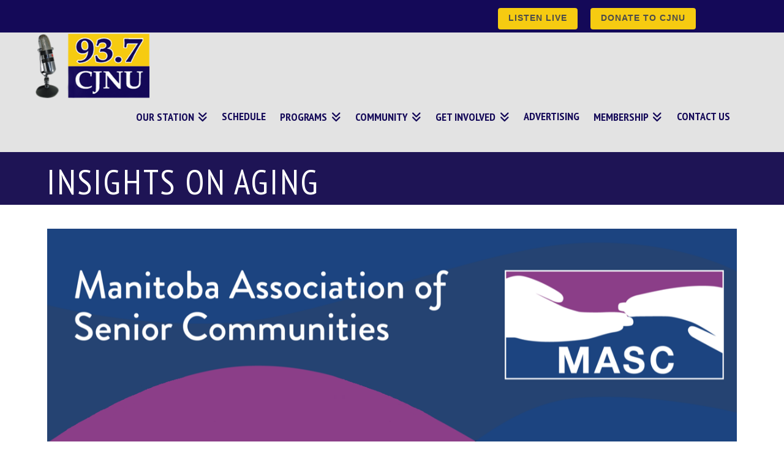

--- FILE ---
content_type: text/html; charset=UTF-8
request_url: https://www.cjnu.ca/masc/
body_size: 16023
content:
<!DOCTYPE html>
<html class="no-js" lang="en-US">
<head><script type="text/javascript">
    // https://developer.mozilla.org/en-US/docs/Web/API/Window/open

    var windowObjectReference = null;
    var PreviousUrl;

    function openRequestedSinglePopup(strUrl) {
      if(windowObjectReference == null || windowObjectReference.closed) {
        windowObjectReference = window.open(strUrl, "SingleSecondaryWindowName",
             "width=600,height=400,resizable=yes");
      } else if(PreviousUrl != strUrl) {
        windowObjectReference = window.open(strUrl, "SingleSecondaryWindowName",
          "width=600,height=400,resizable=yes");
        windowObjectReference.focus();
      } else {
        windowObjectReference.focus();
      };

      PreviousUrl = strUrl;
    }
</script>








<meta charset="UTF-8">
<meta name="viewport" content="width=device-width, initial-scale=1.0">
<link rel="pingback" href="https://www.cjnu.ca/xmlrpc.php">
<meta name='robots' content='index, follow, max-image-preview:large, max-snippet:-1, max-video-preview:-1' />
<meta name="viewport" content="width=device-width, initial-scale=1.0, maximum-scale=1.0, user-scalable=0" />
<!-- Google Tag Manager for WordPress by gtm4wp.com -->
<script data-cfasync="false" data-pagespeed-no-defer>
	var gtm4wp_datalayer_name = "dataLayer";
	var dataLayer = dataLayer || [];
</script>
<!-- End Google Tag Manager for WordPress by gtm4wp.com -->
	<!-- This site is optimized with the Yoast SEO plugin v21.8 - https://yoast.com/wordpress/plugins/seo/ -->
	<title>INSIGHTS ON AGING - CJNU</title>
	<meta name="description" content="Nostalgia Broadcasting Cooperative (CJNU 93.7 FM) is not-for-profit, community service cooperative, dedicated to providing the nostalgia music you love." />
	<link rel="canonical" href="https://www.cjnu.ca/masc/" />
	<meta property="og:locale" content="en_US" />
	<meta property="og:type" content="article" />
	<meta property="og:title" content="INSIGHTS ON AGING - CJNU" />
	<meta property="og:description" content="Nostalgia Broadcasting Cooperative (CJNU 93.7 FM) is not-for-profit, community service cooperative, dedicated to providing the nostalgia music you love." />
	<meta property="og:url" content="https://www.cjnu.ca/masc/" />
	<meta property="og:site_name" content="CJNU" />
	<meta property="article:publisher" content="https://www.facebook.com/pages/CJNU-FM/144493772231310" />
	<meta property="article:modified_time" content="2025-12-15T20:38:22+00:00" />
	<meta property="og:image" content="https://www.cjnu.ca/wp-content/uploads/2022/08/masc2022logo.png" />
	<meta name="twitter:card" content="summary_large_image" />
	<meta name="twitter:label1" content="Est. reading time" />
	<meta name="twitter:data1" content="2 minutes" />
	<script type="application/ld+json" class="yoast-schema-graph">{"@context":"https://schema.org","@graph":[{"@type":"WebPage","@id":"https://www.cjnu.ca/masc/","url":"https://www.cjnu.ca/masc/","name":"INSIGHTS ON AGING - CJNU","isPartOf":{"@id":"https://www.cjnu.ca/#website"},"primaryImageOfPage":{"@id":"https://www.cjnu.ca/masc/#primaryimage"},"image":{"@id":"https://www.cjnu.ca/masc/#primaryimage"},"thumbnailUrl":"https://www.cjnu.ca/wp-content/uploads/2022/08/masc2022logo.png","datePublished":"2021-04-28T18:46:57+00:00","dateModified":"2025-12-15T20:38:22+00:00","description":"Nostalgia Broadcasting Cooperative (CJNU 93.7 FM) is not-for-profit, community service cooperative, dedicated to providing the nostalgia music you love.","breadcrumb":{"@id":"https://www.cjnu.ca/masc/#breadcrumb"},"inLanguage":"en-US","potentialAction":[{"@type":"ReadAction","target":["https://www.cjnu.ca/masc/"]}]},{"@type":"ImageObject","inLanguage":"en-US","@id":"https://www.cjnu.ca/masc/#primaryimage","url":"https://www.cjnu.ca/wp-content/uploads/2022/08/masc2022logo.png","contentUrl":"https://www.cjnu.ca/wp-content/uploads/2022/08/masc2022logo.png","width":1239,"height":657},{"@type":"BreadcrumbList","@id":"https://www.cjnu.ca/masc/#breadcrumb","itemListElement":[{"@type":"ListItem","position":1,"name":"Home","item":"https://www.cjnu.ca/"},{"@type":"ListItem","position":2,"name":"INSIGHTS ON AGING"}]},{"@type":"WebSite","@id":"https://www.cjnu.ca/#website","url":"https://www.cjnu.ca/","name":"CJNU","description":"In Tune with Our Community","publisher":{"@id":"https://www.cjnu.ca/#organization"},"potentialAction":[{"@type":"SearchAction","target":{"@type":"EntryPoint","urlTemplate":"https://www.cjnu.ca/?s={search_term_string}"},"query-input":"required name=search_term_string"}],"inLanguage":"en-US"},{"@type":"Organization","@id":"https://www.cjnu.ca/#organization","name":"CJNU-FM Nostalgia Radio","url":"https://www.cjnu.ca/","logo":{"@type":"ImageObject","inLanguage":"en-US","@id":"https://www.cjnu.ca/#/schema/logo/image/","url":"https://www.cjnu.ca/wp-content/uploads/2015/04/logo.png","contentUrl":"https://www.cjnu.ca/wp-content/uploads/2015/04/logo.png","width":233,"height":131,"caption":"CJNU-FM Nostalgia Radio"},"image":{"@id":"https://www.cjnu.ca/#/schema/logo/image/"},"sameAs":["https://www.facebook.com/pages/CJNU-FM/144493772231310"]}]}</script>
	<!-- / Yoast SEO plugin. -->


<link rel='dns-prefetch' href='//sandbox.web.squarecdn.com' />
<link rel='dns-prefetch' href='//www.googletagmanager.com' />
<link rel="alternate" type="application/rss+xml" title="CJNU &raquo; Feed" href="https://www.cjnu.ca/feed/" />
<link rel="alternate" type="application/rss+xml" title="CJNU &raquo; Comments Feed" href="https://www.cjnu.ca/comments/feed/" />
<script type="text/javascript">
/* <![CDATA[ */
window._wpemojiSettings = {"baseUrl":"https:\/\/s.w.org\/images\/core\/emoji\/14.0.0\/72x72\/","ext":".png","svgUrl":"https:\/\/s.w.org\/images\/core\/emoji\/14.0.0\/svg\/","svgExt":".svg","source":{"concatemoji":"https:\/\/www.cjnu.ca\/wp-includes\/js\/wp-emoji-release.min.js?ver=6.4.7"}};
/*! This file is auto-generated */
!function(i,n){var o,s,e;function c(e){try{var t={supportTests:e,timestamp:(new Date).valueOf()};sessionStorage.setItem(o,JSON.stringify(t))}catch(e){}}function p(e,t,n){e.clearRect(0,0,e.canvas.width,e.canvas.height),e.fillText(t,0,0);var t=new Uint32Array(e.getImageData(0,0,e.canvas.width,e.canvas.height).data),r=(e.clearRect(0,0,e.canvas.width,e.canvas.height),e.fillText(n,0,0),new Uint32Array(e.getImageData(0,0,e.canvas.width,e.canvas.height).data));return t.every(function(e,t){return e===r[t]})}function u(e,t,n){switch(t){case"flag":return n(e,"\ud83c\udff3\ufe0f\u200d\u26a7\ufe0f","\ud83c\udff3\ufe0f\u200b\u26a7\ufe0f")?!1:!n(e,"\ud83c\uddfa\ud83c\uddf3","\ud83c\uddfa\u200b\ud83c\uddf3")&&!n(e,"\ud83c\udff4\udb40\udc67\udb40\udc62\udb40\udc65\udb40\udc6e\udb40\udc67\udb40\udc7f","\ud83c\udff4\u200b\udb40\udc67\u200b\udb40\udc62\u200b\udb40\udc65\u200b\udb40\udc6e\u200b\udb40\udc67\u200b\udb40\udc7f");case"emoji":return!n(e,"\ud83e\udef1\ud83c\udffb\u200d\ud83e\udef2\ud83c\udfff","\ud83e\udef1\ud83c\udffb\u200b\ud83e\udef2\ud83c\udfff")}return!1}function f(e,t,n){var r="undefined"!=typeof WorkerGlobalScope&&self instanceof WorkerGlobalScope?new OffscreenCanvas(300,150):i.createElement("canvas"),a=r.getContext("2d",{willReadFrequently:!0}),o=(a.textBaseline="top",a.font="600 32px Arial",{});return e.forEach(function(e){o[e]=t(a,e,n)}),o}function t(e){var t=i.createElement("script");t.src=e,t.defer=!0,i.head.appendChild(t)}"undefined"!=typeof Promise&&(o="wpEmojiSettingsSupports",s=["flag","emoji"],n.supports={everything:!0,everythingExceptFlag:!0},e=new Promise(function(e){i.addEventListener("DOMContentLoaded",e,{once:!0})}),new Promise(function(t){var n=function(){try{var e=JSON.parse(sessionStorage.getItem(o));if("object"==typeof e&&"number"==typeof e.timestamp&&(new Date).valueOf()<e.timestamp+604800&&"object"==typeof e.supportTests)return e.supportTests}catch(e){}return null}();if(!n){if("undefined"!=typeof Worker&&"undefined"!=typeof OffscreenCanvas&&"undefined"!=typeof URL&&URL.createObjectURL&&"undefined"!=typeof Blob)try{var e="postMessage("+f.toString()+"("+[JSON.stringify(s),u.toString(),p.toString()].join(",")+"));",r=new Blob([e],{type:"text/javascript"}),a=new Worker(URL.createObjectURL(r),{name:"wpTestEmojiSupports"});return void(a.onmessage=function(e){c(n=e.data),a.terminate(),t(n)})}catch(e){}c(n=f(s,u,p))}t(n)}).then(function(e){for(var t in e)n.supports[t]=e[t],n.supports.everything=n.supports.everything&&n.supports[t],"flag"!==t&&(n.supports.everythingExceptFlag=n.supports.everythingExceptFlag&&n.supports[t]);n.supports.everythingExceptFlag=n.supports.everythingExceptFlag&&!n.supports.flag,n.DOMReady=!1,n.readyCallback=function(){n.DOMReady=!0}}).then(function(){return e}).then(function(){var e;n.supports.everything||(n.readyCallback(),(e=n.source||{}).concatemoji?t(e.concatemoji):e.wpemoji&&e.twemoji&&(t(e.twemoji),t(e.wpemoji)))}))}((window,document),window._wpemojiSettings);
/* ]]> */
</script>

    <!-- Global -->

    <style>

        .sc_team_single_member .sc_single_side .social span {
            background: ;
        }

    </style>

    <!-- Grid -->

    <style>

        .grid#sc_our_team .sc_team_member .sc_team_member_name,
        .grid#sc_our_team .sc_team_member .sc_team_member_jobtitle {
            background: ;
        }

        .grid#sc_our_team .sc_team_member {
            padding: 15px !important;
        }

    </style>

    <!-- Grid Circles -->

    <style>

        .grid_circles#sc_our_team .sc_team_member .sc_team_member_jobtitle,
        .grid_circles#sc_our_team .sc_team_member .sc_team_member_name {
            background: ;
        }

        .grid_circles#sc_our_team .sc_team_member {
            margin: 15px;
        }

    </style>

    <!-- Grid Circles 2 -->

    <style>

        .grid_circles2#sc_our_team .sc_team_member {
            margin: 15px;
        }

    </style>

<link rel='stylesheet' id='ots-common-css' href='https://www.cjnu.ca/wp-content/plugins/our-team-enhanced/assets/css/common.css?ver=4.1.0' type='text/css' media='all' />
<style id='wp-emoji-styles-inline-css' type='text/css'>

	img.wp-smiley, img.emoji {
		display: inline !important;
		border: none !important;
		box-shadow: none !important;
		height: 1em !important;
		width: 1em !important;
		margin: 0 0.07em !important;
		vertical-align: -0.1em !important;
		background: none !important;
		padding: 0 !important;
	}
</style>
<link rel='stylesheet' id='dashicons-css' href='https://www.cjnu.ca/wp-includes/css/dashicons.min.css?ver=6.4.7' type='text/css' media='all' />
<link rel='stylesheet' id='wpep_user_subscriptions_style-css' href='https://www.cjnu.ca/wp-content/plugins/wp-easy-pay-premium/assets/frontend/css/wpep_user_subscriptions.css?ver=6.4.7' type='text/css' media='all' />
<link rel='stylesheet' id='wpep_wizard_form_style-css' href='https://www.cjnu.ca/wp-content/plugins/wp-easy-pay-premium/assets/frontend/css/multi_wizard.css?ver=6.4.7' type='text/css' media='all' />
<link rel='stylesheet' id='wpep_single_form_style-css' href='https://www.cjnu.ca/wp-content/plugins/wp-easy-pay-premium/assets/frontend/css/single_page.css?ver=1.0.0' type='text/css' media='all' />
<link rel='stylesheet' id='ots-widget-css' href='https://www.cjnu.ca/wp-content/plugins/our-team-enhanced/assets/css/widgets.css?ver=4.1.0' type='text/css' media='all' />
<link rel='stylesheet' id='x-stack-css' href='https://www.cjnu.ca/wp-content/themes/x/framework/dist/css/site/stacks/renew.css?ver=10.4.11' type='text/css' media='all' />
<link rel='stylesheet' id='x-child-css' href='https://www.cjnu.ca/wp-content/themes/x-child/style.css?ver=10.4.11' type='text/css' media='all' />
<style id='cs-inline-css' type='text/css'>
@media (min-width:1200px){.x-hide-xl{display:none !important;}}@media (min-width:979px) and (max-width:1199.98px){.x-hide-lg{display:none !important;}}@media (min-width:767px) and (max-width:978.98px){.x-hide-md{display:none !important;}}@media (min-width:480px) and (max-width:766.98px){.x-hide-sm{display:none !important;}}@media (max-width:479.98px){.x-hide-xs{display:none !important;}} a,h1 a:hover,h2 a:hover,h3 a:hover,h4 a:hover,h5 a:hover,h6 a:hover,.x-comment-time:hover,#reply-title small a,.comment-reply-link:hover,.x-comment-author a:hover,.x-recent-posts a:hover .h-recent-posts{color:#dab823;}a:hover,#reply-title small a:hover{color:#140958;}.entry-title:before{color:#140958;}a.x-img-thumbnail:hover,li.bypostauthor > article.comment{border-color:#dab823;}.flex-direction-nav a,.flex-control-nav a:hover,.flex-control-nav a.flex-active,.x-dropcap,.x-skill-bar .bar,.x-pricing-column.featured h2,.h-comments-title small,.x-pagination a:hover,.woocommerce-pagination a:hover,.x-entry-share .x-share:hover,.entry-thumb,.widget_tag_cloud .tagcloud a:hover,.widget_product_tag_cloud .tagcloud a:hover,.x-highlight,.x-recent-posts .x-recent-posts-img:after,.x-portfolio-filters{background-color:#dab823;}.x-portfolio-filters:hover{background-color:#140958;}.x-main{width:calc(72% - 3.20197%);}.x-sidebar{width:calc(100% - 3.20197% - 72%);}.h-landmark{font-weight:400;}.x-comment-author a{color:#28323f;}.x-comment-author a,.comment-form-author label,.comment-form-email label,.comment-form-url label,.comment-form-rating label,.comment-form-comment label,.widget_calendar #wp-calendar caption,.widget_calendar #wp-calendar th,.x-accordion-heading .x-accordion-toggle,.x-nav-tabs > li > a:hover,.x-nav-tabs > .active > a,.x-nav-tabs > .active > a:hover{color:#140858;}.widget_calendar #wp-calendar th{border-bottom-color:#140858;}.x-pagination span.current,.woocommerce-pagination span[aria-current],.x-portfolio-filters-menu,.widget_tag_cloud .tagcloud a,.h-feature-headline span i,.widget_price_filter .ui-slider .ui-slider-handle{background-color:#140858;}@media (max-width:978.98px){}html{font-size:14px;}@media (min-width:479px){html{font-size:14px;}}@media (min-width:766px){html{font-size:14px;}}@media (min-width:978px){html{font-size:14px;}}@media (min-width:1199px){html{font-size:14px;}}body{font-style:normal;font-weight:400;color:#28323f;background-color:#ffffff;}.w-b{font-weight:400 !important;}h1,h2,h3,h4,h5,h6,.h1,.h2,.h3,.h4,.h5,.h6{font-family:"PT Sans Narrow",sans-serif;font-style:normal;font-weight:400;text-transform:uppercase;}h1,.h1{letter-spacing:0.018em;}h2,.h2{letter-spacing:0.025em;}h3,.h3{letter-spacing:0.031em;}h4,.h4{letter-spacing:0.042em;}h5,.h5{letter-spacing:0.048em;}h6,.h6{letter-spacing:0.071em;}.w-h{font-weight:400 !important;}.x-container.width{width:88%;}.x-container.max{max-width:1200px;}.x-bar-content.x-container.width{flex-basis:88%;}.x-main.full{float:none;clear:both;display:block;width:auto;}@media (max-width:978.98px){.x-main.full,.x-main.left,.x-main.right,.x-sidebar.left,.x-sidebar.right{float:none;display:block;width:auto !important;}}.entry-header,.entry-content{font-size:1rem;}body,input,button,select,textarea{font-family:"PT Serif",serif;}h1,h2,h3,h4,h5,h6,.h1,.h2,.h3,.h4,.h5,.h6,h1 a,h2 a,h3 a,h4 a,h5 a,h6 a,.h1 a,.h2 a,.h3 a,.h4 a,.h5 a,.h6 a,blockquote{color:#140858;}.cfc-h-tx{color:#140858 !important;}.cfc-h-bd{border-color:#140858 !important;}.cfc-h-bg{background-color:#140858 !important;}.cfc-b-tx{color:#28323f !important;}.cfc-b-bd{border-color:#28323f !important;}.cfc-b-bg{background-color:#28323f !important;}.x-btn,.button,[type="submit"]{color:#080808;border-color:#f6cb11;background-color:#f6cb11;text-shadow:0 0.075em 0.075em rgba(0,0,0,0.5);border-radius:0.25em;}.x-btn:hover,.button:hover,[type="submit"]:hover{color:#ffffff;border-color:#150958;background-color:#150958;text-shadow:0 0.075em 0.075em rgba(0,0,0,0.5);}.x-btn.x-btn-real,.x-btn.x-btn-real:hover{margin-bottom:0.25em;text-shadow:0 0.075em 0.075em rgba(0,0,0,0.65);}.x-btn.x-btn-real{box-shadow:0 0.25em 0 0 #a71000,0 4px 9px rgba(0,0,0,0.75);}.x-btn.x-btn-real:hover{box-shadow:0 0.25em 0 0 #a71000,0 4px 9px rgba(0,0,0,0.75);}.x-btn.x-btn-flat,.x-btn.x-btn-flat:hover{margin-bottom:0;text-shadow:0 0.075em 0.075em rgba(0,0,0,0.65);box-shadow:none;}.x-btn.x-btn-transparent,.x-btn.x-btn-transparent:hover{margin-bottom:0;border-width:3px;text-shadow:none;text-transform:uppercase;background-color:transparent;box-shadow:none;}body .gform_wrapper .gfield_required{color:#dab823;}body .gform_wrapper h2.gsection_title,body .gform_wrapper h3.gform_title,body .gform_wrapper .top_label .gfield_label,body .gform_wrapper .left_label .gfield_label,body .gform_wrapper .right_label .gfield_label{font-weight:400;}body .gform_wrapper h2.gsection_title{letter-spacing:0.025em!important;}body .gform_wrapper h3.gform_title{letter-spacing:0.031em!important;}body .gform_wrapper .top_label .gfield_label,body .gform_wrapper .left_label .gfield_label,body .gform_wrapper .right_label .gfield_label{color:#140858;}body .gform_wrapper .validation_message{font-weight:400;}.x-topbar .p-info,.x-topbar .p-info a,.x-topbar .x-social-global a{color:#4b4b4b;}.x-topbar .p-info a:hover{color:#0c0531;}.x-topbar{background-color:#140958;}.x-navbar .desktop .x-nav > li:before{padding-top:12px;}.x-navbar .desktop .x-nav > li > a,.x-navbar .desktop .sub-menu li > a,.x-navbar .mobile .x-nav li a{color:#140958;}.x-navbar .desktop .x-nav > li > a:hover,.x-navbar .desktop .x-nav > .x-active > a,.x-navbar .desktop .x-nav > .current-menu-item > a,.x-navbar .desktop .sub-menu li > a:hover,.x-navbar .desktop .sub-menu li.x-active > a,.x-navbar .desktop .sub-menu li.current-menu-item > a,.x-navbar .desktop .x-nav .x-megamenu > .sub-menu > li > a,.x-navbar .mobile .x-nav li > a:hover,.x-navbar .mobile .x-nav li.x-active > a,.x-navbar .mobile .x-nav li.current-menu-item > a{color:#f6cb11;}.x-btn-navbar,.x-btn-navbar:hover{color:#ffffff;}.x-navbar .desktop .sub-menu li:before,.x-navbar .desktop .sub-menu li:after{background-color:#140958;}.x-navbar,.x-navbar .sub-menu{background-color:#e3e3e3 !important;}.x-btn-navbar,.x-btn-navbar.collapsed:hover{background-color:#f6cb11;}.x-btn-navbar.collapsed{background-color:#140958;}.x-navbar .desktop .x-nav > li > a:hover > span,.x-navbar .desktop .x-nav > li.x-active > a > span,.x-navbar .desktop .x-nav > li.current-menu-item > a > span{box-shadow:0 2px 0 0 #f6cb11;}.x-navbar .desktop .x-nav > li > a{height:108px;padding-top:12px;}.x-navbar .desktop .x-nav > li ul{top:108px;}.x-colophon.bottom{background-color:#000000;}.x-colophon.bottom,.x-colophon.bottom a,.x-colophon.bottom .x-social-global a{color:#ffffff;}.x-navbar-inner{min-height:108px;}.x-brand{margin-top:22px;font-family:"Oswald",sans-serif;font-size:12px;font-style:normal;font-weight:400;letter-spacing:-0.018em;text-transform:uppercase;color:#140958;}.x-brand:hover,.x-brand:focus{color:#140958;}.x-brand img{width:calc(50px / 2);}.x-navbar .x-nav-wrap .x-nav > li > a{font-family:"PT Sans Narrow",sans-serif;font-style:normal;font-weight:700;letter-spacing:0em;text-transform:uppercase;}.x-navbar .desktop .x-nav > li > a{font-size:18px;}.x-navbar .desktop .x-nav > li > a:not(.x-btn-navbar-woocommerce){padding-left:0px;padding-right:0px;}.x-navbar .desktop .x-nav > li > a > span{margin-right:-0em;}.x-btn-navbar{margin-top:20px;}.x-btn-navbar,.x-btn-navbar.collapsed{font-size:24px;}@media (max-width:979px){.x-widgetbar{left:0;right:0;}}.x-colophon.bottom{background-color:#000000;}.x-colophon.bottom,.x-colophon.bottom a,.x-colophon.bottom .x-social-global a{color:#ffffff;}.bg .mejs-container,.x-video .mejs-container{position:unset !important;} @font-face{font-family:'FontAwesomePro';font-style:normal;font-weight:900;font-display:block;src:url('https://www.cjnu.ca/wp-content/plugins/cornerstone/assets/fonts/fa-solid-900.woff2?ver=6.4.2') format('woff2'),url('https://www.cjnu.ca/wp-content/plugins/cornerstone/assets/fonts/fa-solid-900.ttf?ver=6.4.2') format('truetype');}[data-x-fa-pro-icon]{font-family:"FontAwesomePro" !important;}[data-x-fa-pro-icon]:before{content:attr(data-x-fa-pro-icon);}[data-x-icon],[data-x-icon-o],[data-x-icon-l],[data-x-icon-s],[data-x-icon-b],[data-x-icon-sr],[data-x-icon-ss],[data-x-icon-sl],[data-x-fa-pro-icon],[class*="cs-fa-"]{display:inline-flex;font-style:normal;font-weight:400;text-decoration:inherit;text-rendering:auto;-webkit-font-smoothing:antialiased;-moz-osx-font-smoothing:grayscale;}[data-x-icon].left,[data-x-icon-o].left,[data-x-icon-l].left,[data-x-icon-s].left,[data-x-icon-b].left,[data-x-icon-sr].left,[data-x-icon-ss].left,[data-x-icon-sl].left,[data-x-fa-pro-icon].left,[class*="cs-fa-"].left{margin-right:0.5em;}[data-x-icon].right,[data-x-icon-o].right,[data-x-icon-l].right,[data-x-icon-s].right,[data-x-icon-b].right,[data-x-icon-sr].right,[data-x-icon-ss].right,[data-x-icon-sl].right,[data-x-fa-pro-icon].right,[class*="cs-fa-"].right{margin-left:0.5em;}[data-x-icon]:before,[data-x-icon-o]:before,[data-x-icon-l]:before,[data-x-icon-s]:before,[data-x-icon-b]:before,[data-x-icon-sr]:before,[data-x-icon-ss]:before,[data-x-icon-sl]:before,[data-x-fa-pro-icon]:before,[class*="cs-fa-"]:before{line-height:1;}@font-face{font-family:'FontAwesome';font-style:normal;font-weight:900;font-display:block;src:url('https://www.cjnu.ca/wp-content/plugins/cornerstone/assets/fonts/fa-solid-900.woff2?ver=6.4.2') format('woff2'),url('https://www.cjnu.ca/wp-content/plugins/cornerstone/assets/fonts/fa-solid-900.ttf?ver=6.4.2') format('truetype');}[data-x-icon],[data-x-icon-s],[data-x-icon][class*="cs-fa-"]{font-family:"FontAwesome" !important;font-weight:900;}[data-x-icon]:before,[data-x-icon][class*="cs-fa-"]:before{content:attr(data-x-icon);}[data-x-icon-s]:before{content:attr(data-x-icon-s);}@font-face{font-family:'FontAwesomeRegular';font-style:normal;font-weight:400;font-display:block;src:url('https://www.cjnu.ca/wp-content/plugins/cornerstone/assets/fonts/fa-regular-400.woff2?ver=6.4.2') format('woff2'),url('https://www.cjnu.ca/wp-content/plugins/cornerstone/assets/fonts/fa-regular-400.ttf?ver=6.4.2') format('truetype');}@font-face{font-family:'FontAwesomePro';font-style:normal;font-weight:400;font-display:block;src:url('https://www.cjnu.ca/wp-content/plugins/cornerstone/assets/fonts/fa-regular-400.woff2?ver=6.4.2') format('woff2'),url('https://www.cjnu.ca/wp-content/plugins/cornerstone/assets/fonts/fa-regular-400.ttf?ver=6.4.2') format('truetype');}[data-x-icon-o]{font-family:"FontAwesomeRegular" !important;}[data-x-icon-o]:before{content:attr(data-x-icon-o);}@font-face{font-family:'FontAwesomeLight';font-style:normal;font-weight:300;font-display:block;src:url('https://www.cjnu.ca/wp-content/plugins/cornerstone/assets/fonts/fa-light-300.woff2?ver=6.4.2') format('woff2'),url('https://www.cjnu.ca/wp-content/plugins/cornerstone/assets/fonts/fa-light-300.ttf?ver=6.4.2') format('truetype');}@font-face{font-family:'FontAwesomePro';font-style:normal;font-weight:300;font-display:block;src:url('https://www.cjnu.ca/wp-content/plugins/cornerstone/assets/fonts/fa-light-300.woff2?ver=6.4.2') format('woff2'),url('https://www.cjnu.ca/wp-content/plugins/cornerstone/assets/fonts/fa-light-300.ttf?ver=6.4.2') format('truetype');}[data-x-icon-l]{font-family:"FontAwesomeLight" !important;font-weight:300;}[data-x-icon-l]:before{content:attr(data-x-icon-l);}@font-face{font-family:'FontAwesomeBrands';font-style:normal;font-weight:normal;font-display:block;src:url('https://www.cjnu.ca/wp-content/plugins/cornerstone/assets/fonts/fa-brands-400.woff2?ver=6.4.2') format('woff2'),url('https://www.cjnu.ca/wp-content/plugins/cornerstone/assets/fonts/fa-brands-400.ttf?ver=6.4.2') format('truetype');}[data-x-icon-b]{font-family:"FontAwesomeBrands" !important;}[data-x-icon-b]:before{content:attr(data-x-icon-b);}.widget.widget_rss li .rsswidget:before{content:"\f35d";padding-right:0.4em;font-family:"FontAwesome";}.x-navbar .desktop .x-nav > li > a{float:none;padding:1.8em 0.2em 0.525em !important;}.x-brand img{width:187.5px;margin-top:-20px;margin-bottom:-20px;margin-left:-20px;}.single-post .entry-featured{display:none;}.x-topbar .p-info,.x-colophon.bottom .x-colophon-content{text-transform:none;}
</style>
<script type="text/javascript" src="https://www.cjnu.ca/wp-includes/js/jquery/jquery.min.js?ver=3.7.1" id="jquery-core-js"></script>
<script type="text/javascript" src="https://www.cjnu.ca/wp-includes/js/jquery/jquery-migrate.min.js?ver=3.4.1" id="jquery-migrate-js"></script>
<script type="text/javascript" src="https://www.cjnu.ca/wp-content/plugins/revslider/public/assets/js/rbtools.min.js?ver=6.6.20" async id="tp-tools-js"></script>
<script type="text/javascript" src="https://www.cjnu.ca/wp-content/plugins/revslider/public/assets/js/rs6.min.js?ver=6.6.20" async id="revmin-js"></script>
<script type="text/javascript" src="https://sandbox.web.squarecdn.com/v1/square.js?ver=6.4.7" id="square_payment_form_external-js"></script>

<!-- Google Analytics snippet added by Site Kit -->
<script type="text/javascript" src="https://www.googletagmanager.com/gtag/js?id=G-MJNVYEEG2W" id="google_gtagjs-js" async></script>
<script type="text/javascript" id="google_gtagjs-js-after">
/* <![CDATA[ */
window.dataLayer = window.dataLayer || [];function gtag(){dataLayer.push(arguments);}
gtag('set', 'linker', {"domains":["www.cjnu.ca"]} );
gtag("js", new Date());
gtag("set", "developer_id.dZTNiMT", true);
gtag("config", "G-MJNVYEEG2W");
/* ]]> */
</script>

<!-- End Google Analytics snippet added by Site Kit -->
<link rel="https://api.w.org/" href="https://www.cjnu.ca/wp-json/" /><link rel="alternate" type="application/json" href="https://www.cjnu.ca/wp-json/wp/v2/pages/9271" /><link rel='shortlink' href='https://www.cjnu.ca/?p=9271' />
<link rel="alternate" type="application/json+oembed" href="https://www.cjnu.ca/wp-json/oembed/1.0/embed?url=https%3A%2F%2Fwww.cjnu.ca%2Fmasc%2F" />
<link rel="alternate" type="text/xml+oembed" href="https://www.cjnu.ca/wp-json/oembed/1.0/embed?url=https%3A%2F%2Fwww.cjnu.ca%2Fmasc%2F&#038;format=xml" />
<meta name="generator" content="Site Kit by Google 1.118.0" />
<!-- Google Tag Manager for WordPress by gtm4wp.com -->
<!-- GTM Container placement set to footer -->
<script data-cfasync="false" data-pagespeed-no-defer>
</script>
<!-- End Google Tag Manager for WordPress by gtm4wp.com --><meta name="generator" content="Powered by Slider Revolution 6.6.20 - responsive, Mobile-Friendly Slider Plugin for WordPress with comfortable drag and drop interface." />
<link rel="icon" href="https://www.cjnu.ca/wp-content/uploads/2015/04/cropped-favicon-32x32.png" sizes="32x32" />
<link rel="icon" href="https://www.cjnu.ca/wp-content/uploads/2015/04/cropped-favicon-192x192.png" sizes="192x192" />
<link rel="apple-touch-icon" href="https://www.cjnu.ca/wp-content/uploads/2015/04/cropped-favicon-180x180.png" />
<meta name="msapplication-TileImage" content="https://www.cjnu.ca/wp-content/uploads/2015/04/cropped-favicon-270x270.png" />
<script>function setREVStartSize(e){
			//window.requestAnimationFrame(function() {
				window.RSIW = window.RSIW===undefined ? window.innerWidth : window.RSIW;
				window.RSIH = window.RSIH===undefined ? window.innerHeight : window.RSIH;
				try {
					var pw = document.getElementById(e.c).parentNode.offsetWidth,
						newh;
					pw = pw===0 || isNaN(pw) || (e.l=="fullwidth" || e.layout=="fullwidth") ? window.RSIW : pw;
					e.tabw = e.tabw===undefined ? 0 : parseInt(e.tabw);
					e.thumbw = e.thumbw===undefined ? 0 : parseInt(e.thumbw);
					e.tabh = e.tabh===undefined ? 0 : parseInt(e.tabh);
					e.thumbh = e.thumbh===undefined ? 0 : parseInt(e.thumbh);
					e.tabhide = e.tabhide===undefined ? 0 : parseInt(e.tabhide);
					e.thumbhide = e.thumbhide===undefined ? 0 : parseInt(e.thumbhide);
					e.mh = e.mh===undefined || e.mh=="" || e.mh==="auto" ? 0 : parseInt(e.mh,0);
					if(e.layout==="fullscreen" || e.l==="fullscreen")
						newh = Math.max(e.mh,window.RSIH);
					else{
						e.gw = Array.isArray(e.gw) ? e.gw : [e.gw];
						for (var i in e.rl) if (e.gw[i]===undefined || e.gw[i]===0) e.gw[i] = e.gw[i-1];
						e.gh = e.el===undefined || e.el==="" || (Array.isArray(e.el) && e.el.length==0)? e.gh : e.el;
						e.gh = Array.isArray(e.gh) ? e.gh : [e.gh];
						for (var i in e.rl) if (e.gh[i]===undefined || e.gh[i]===0) e.gh[i] = e.gh[i-1];
											
						var nl = new Array(e.rl.length),
							ix = 0,
							sl;
						e.tabw = e.tabhide>=pw ? 0 : e.tabw;
						e.thumbw = e.thumbhide>=pw ? 0 : e.thumbw;
						e.tabh = e.tabhide>=pw ? 0 : e.tabh;
						e.thumbh = e.thumbhide>=pw ? 0 : e.thumbh;
						for (var i in e.rl) nl[i] = e.rl[i]<window.RSIW ? 0 : e.rl[i];
						sl = nl[0];
						for (var i in nl) if (sl>nl[i] && nl[i]>0) { sl = nl[i]; ix=i;}
						var m = pw>(e.gw[ix]+e.tabw+e.thumbw) ? 1 : (pw-(e.tabw+e.thumbw)) / (e.gw[ix]);
						newh =  (e.gh[ix] * m) + (e.tabh + e.thumbh);
					}
					var el = document.getElementById(e.c);
					if (el!==null && el) el.style.height = newh+"px";
					el = document.getElementById(e.c+"_wrapper");
					if (el!==null && el) {
						el.style.height = newh+"px";
						el.style.display = "block";
					}
				} catch(e){
					console.log("Failure at Presize of Slider:" + e)
				}
			//});
		  };</script>
<!-- Facebook Pixel Code -->
<script>
!function(f,b,e,v,n,t,s)
{if(f.fbq)return;n=f.fbq=function(){n.callMethod?
n.callMethod.apply(n,arguments):n.queue.push(arguments)};
if(!f._fbq)f._fbq=n;n.push=n;n.loaded=!0;n.version='2.0';
n.queue=[];t=b.createElement(e);t.async=!0;
t.src=v;s=b.getElementsByTagName(e)[0];
s.parentNode.insertBefore(t,s)}(window,document,'script',
'https://connect.facebook.net/en_US/fbevents.js');
 fbq('init', '1005860672895949'); 
fbq('track', 'PageView');
</script>
<noscript>
 <img height="1" width="1" 
src="https://www.facebook.com/tr?id=1005860672895949&ev=PageView
&noscript=1"/>
</noscript>
<!-- End Facebook Pixel Code -->






<link rel="stylesheet" href="//fonts.googleapis.com/css?family=PT+Serif:400,400i,700,700i%7CPT+Sans+Narrow:400,700%7COswald:400&#038;subset=latin,latin-ext&#038;display=auto" type="text/css" media="all" crossorigin="anonymous" data-x-google-fonts></link></head>
<body class="page-template-default page page-id-9271 x-renew x-child-theme-active x-full-width-layout-active x-full-width-active x-navbar-static-active cornerstone-v7_4_9 x-v10_4_11">

  
  
  <div id="x-root" class="x-root">

    
    <div id="top" class="site">

    <header class="masthead masthead-inline" role="banner">

  <div class="x-topbar">
    <div class="x-topbar-inner x-container max width">
            <p class="p-info"><a class="x-btn x-btn-small alignright" href="https://www.cjnu.ca/donate">DONATE TO CJNU</a>

<a class="x-btn x-btn-small alignright" href="https://player1.radioplace.co/player/popup/cjnu-fm/" target="_blank">LISTEN LIVE</a></p>
            <div class="x-social-global"></div>    </div>
  </div>



  <div class="x-navbar-wrap">
    <div class="x-navbar">
      <div class="x-navbar-inner">
        <div class="x-container max width">
          
<a href="https://www.cjnu.ca/" class="x-brand img">
  <img src="//www.cjnu.ca/wp-content/uploads/2015/04/logo.png" alt="CJNU"></a>
          
<a href="#" id="x-btn-navbar" class="x-btn-navbar collapsed" data-x-toggle="collapse-b" data-x-toggleable="x-nav-wrap-mobile" aria-expanded="false" aria-controls="x-nav-wrap-mobile" role="button">
  <i class='x-framework-icon x-icon-bars' data-x-icon-s='&#xf0c9;' aria-hidden=true></i>  <span class="visually-hidden">Navigation</span>
</a>

<nav class="x-nav-wrap desktop" role="navigation">
  <ul id="menu-mega-menu" class="x-nav"><li id="menu-item-6233" class="menu-item menu-item-type-custom menu-item-object-custom menu-item-has-children menu-item-6233"><a><span>Our Station<i class="x-icon x-framework-icon x-framework-icon-menu" aria-hidden="true" data-x-icon-s="&#xf103;"></i></span></a>
<ul class="sub-menu">
	<li id="menu-item-9229" class="menu-item menu-item-type-post_type menu-item-object-page menu-item-9229"><a href="https://www.cjnu.ca/about/"><span>About Us<i class="x-icon x-framework-icon x-framework-icon-menu" aria-hidden="true" data-x-icon-s="&#xf103;"></i></span></a></li>
	<li id="menu-item-9228" class="menu-item menu-item-type-post_type menu-item-object-page menu-item-9228"><a href="https://www.cjnu.ca/governance/"><span>Governance<i class="x-icon x-framework-icon x-framework-icon-menu" aria-hidden="true" data-x-icon-s="&#xf103;"></i></span></a></li>
	<li id="menu-item-13497" class="menu-item menu-item-type-post_type menu-item-object-page menu-item-13497"><a href="https://www.cjnu.ca/our-team/"><span>Meet Our Team<i class="x-icon x-framework-icon x-framework-icon-menu" aria-hidden="true" data-x-icon-s="&#xf103;"></i></span></a></li>
	<li id="menu-item-7819" class="menu-item menu-item-type-post_type menu-item-object-page menu-item-7819"><a href="https://www.cjnu.ca/people-we-remember/"><span>People We Remember<i class="x-icon x-framework-icon x-framework-icon-menu" aria-hidden="true" data-x-icon-s="&#xf103;"></i></span></a></li>
	<li id="menu-item-6221" class="menu-item menu-item-type-post_type menu-item-object-page menu-item-6221"><a href="https://www.cjnu.ca/contests/"><span>Contests<i class="x-icon x-framework-icon x-framework-icon-menu" aria-hidden="true" data-x-icon-s="&#xf103;"></i></span></a></li>
</ul>
</li>
<li id="menu-item-13524" class="menu-item menu-item-type-post_type menu-item-object-page menu-item-13524"><a href="https://www.cjnu.ca/schedule/"><span>Schedule<i class="x-icon x-framework-icon x-framework-icon-menu" aria-hidden="true" data-x-icon-s="&#xf103;"></i></span></a></li>
<li id="menu-item-6209" class="menu-item menu-item-type-custom menu-item-object-custom current-menu-ancestor current-menu-parent menu-item-has-children menu-item-6209"><a><span>Programs<i class="x-icon x-framework-icon x-framework-icon-menu" aria-hidden="true" data-x-icon-s="&#xf103;"></i></span></a>
<ul class="sub-menu">
	<li id="menu-item-6424" class="menu-item menu-item-type-post_type menu-item-object-page menu-item-6424"><a href="https://www.cjnu.ca/archives/"><span>Archives<i class="x-icon x-framework-icon x-framework-icon-menu" aria-hidden="true" data-x-icon-s="&#xf103;"></i></span></a></li>
	<li id="menu-item-12734" class="menu-item menu-item-type-post_type menu-item-object-page menu-item-12734"><a href="https://www.cjnu.ca/insightsonsocialconnections/"><span>Insights on Social Connections<i class="x-icon x-framework-icon x-framework-icon-menu" aria-hidden="true" data-x-icon-s="&#xf103;"></i></span></a></li>
	<li id="menu-item-9286" class="menu-item menu-item-type-post_type menu-item-object-page current-menu-item page_item page-item-9271 current_page_item menu-item-9286"><a href="https://www.cjnu.ca/masc/" aria-current="page"><span>Insights On Aging<i class="x-icon x-framework-icon x-framework-icon-menu" aria-hidden="true" data-x-icon-s="&#xf103;"></i></span></a></li>
	<li id="menu-item-7982" class="menu-item menu-item-type-post_type menu-item-object-page menu-item-7982"><a href="https://www.cjnu.ca/radioclassics/"><span>Radio Classics<i class="x-icon x-framework-icon x-framework-icon-menu" aria-hidden="true" data-x-icon-s="&#xf103;"></i></span></a></li>
	<li id="menu-item-11744" class="menu-item menu-item-type-post_type menu-item-object-page menu-item-11744"><a href="https://www.cjnu.ca/agingwell/"><span>Aging Well Together Coalition<i class="x-icon x-framework-icon x-framework-icon-menu" aria-hidden="true" data-x-icon-s="&#xf103;"></i></span></a></li>
	<li id="menu-item-13503" class="menu-item menu-item-type-post_type menu-item-object-page menu-item-13503"><a href="https://www.cjnu.ca/goldeyes-baseball/"><span>Winnipeg Goldeyes<i class="x-icon x-framework-icon x-framework-icon-menu" aria-hidden="true" data-x-icon-s="&#xf103;"></i></span></a></li>
	<li id="menu-item-13500" class="menu-item menu-item-type-post_type menu-item-object-page menu-item-13500"><a href="https://www.cjnu.ca/denny-farrell/"><span>Denny Farrell<i class="x-icon x-framework-icon x-framework-icon-menu" aria-hidden="true" data-x-icon-s="&#xf103;"></i></span></a></li>
</ul>
</li>
<li id="menu-item-6453" class="menu-item menu-item-type-custom menu-item-object-custom menu-item-has-children menu-item-6453"><a><span>Community<i class="x-icon x-framework-icon x-framework-icon-menu" aria-hidden="true" data-x-icon-s="&#xf103;"></i></span></a>
<ul class="sub-menu">
	<li id="menu-item-6431" class="menu-item menu-item-type-post_type menu-item-object-page menu-item-6431"><a href="https://www.cjnu.ca/partners/"><span>Partners and Supporters<i class="x-icon x-framework-icon x-framework-icon-menu" aria-hidden="true" data-x-icon-s="&#xf103;"></i></span></a></li>
	<li id="menu-item-13396" class="menu-item menu-item-type-post_type menu-item-object-page menu-item-13396"><a href="https://www.cjnu.ca/nostalgia-notes-archive/"><span>Nostalgia Notes &#8211; Archive<i class="x-icon x-framework-icon x-framework-icon-menu" aria-hidden="true" data-x-icon-s="&#xf103;"></i></span></a></li>
	<li id="menu-item-13577" class="menu-item menu-item-type-taxonomy menu-item-object-category menu-item-13577 tax-item tax-item-32"><a title="Community Reviews" href="https://www.cjnu.ca/category/community-reviews/"><span>Community Reviews<i class="x-icon x-framework-icon x-framework-icon-menu" aria-hidden="true" data-x-icon-s="&#xf103;"></i></span></a></li>
</ul>
</li>
<li id="menu-item-9184" class="menu-item menu-item-type-custom menu-item-object-custom menu-item-has-children menu-item-9184"><a><span>Get Involved<i class="x-icon x-framework-icon x-framework-icon-menu" aria-hidden="true" data-x-icon-s="&#xf103;"></i></span></a>
<ul class="sub-menu">
	<li id="menu-item-9189" class="menu-item menu-item-type-post_type menu-item-object-page menu-item-9189"><a href="https://www.cjnu.ca/requests/"><span>Make a Request!<i class="x-icon x-framework-icon x-framework-icon-menu" aria-hidden="true" data-x-icon-s="&#xf103;"></i></span></a></li>
	<li id="menu-item-6542" class="menu-item menu-item-type-post_type menu-item-object-page menu-item-6542"><a href="https://www.cjnu.ca/csa/"><span>Community Service Announcements<i class="x-icon x-framework-icon x-framework-icon-menu" aria-hidden="true" data-x-icon-s="&#xf103;"></i></span></a></li>
</ul>
</li>
<li id="menu-item-12192" class="menu-item menu-item-type-post_type menu-item-object-page menu-item-12192"><a href="https://www.cjnu.ca/advertising/"><span>Advertising<i class="x-icon x-framework-icon x-framework-icon-menu" aria-hidden="true" data-x-icon-s="&#xf103;"></i></span></a></li>
<li id="menu-item-12477" class="menu-item menu-item-type-custom menu-item-object-custom menu-item-has-children menu-item-12477"><a><span>Membership<i class="x-icon x-framework-icon x-framework-icon-menu" aria-hidden="true" data-x-icon-s="&#xf103;"></i></span></a>
<ul class="sub-menu">
	<li id="menu-item-12482" class="menu-item menu-item-type-post_type menu-item-object-page menu-item-12482"><a href="https://www.cjnu.ca/membership/"><span>Join us or Renew<i class="x-icon x-framework-icon x-framework-icon-menu" aria-hidden="true" data-x-icon-s="&#xf103;"></i></span></a></li>
	<li id="menu-item-12495" class="menu-item menu-item-type-post_type menu-item-object-page menu-item-12495"><a href="https://www.cjnu.ca/perks/"><span>Perks!<i class="x-icon x-framework-icon x-framework-icon-menu" aria-hidden="true" data-x-icon-s="&#xf103;"></i></span></a></li>
	<li id="menu-item-12479" class="menu-item menu-item-type-post_type menu-item-object-page menu-item-12479"><a href="https://www.cjnu.ca/corporatemembership/"><span>Corporate Membership<i class="x-icon x-framework-icon x-framework-icon-menu" aria-hidden="true" data-x-icon-s="&#xf103;"></i></span></a></li>
</ul>
</li>
<li id="menu-item-6214" class="menu-item menu-item-type-post_type menu-item-object-page menu-item-6214"><a href="https://www.cjnu.ca/contact/"><span>Contact Us<i class="x-icon x-framework-icon x-framework-icon-menu" aria-hidden="true" data-x-icon-s="&#xf103;"></i></span></a></li>
</ul></nav>

<div id="x-nav-wrap-mobile" class="x-nav-wrap mobile x-collapsed" data-x-toggleable="x-nav-wrap-mobile" data-x-toggle-collapse="1" aria-hidden="true" aria-labelledby="x-btn-navbar">
  <ul id="menu-mega-menu-1" class="x-nav"><li class="menu-item menu-item-type-custom menu-item-object-custom menu-item-has-children menu-item-6233"><a><span>Our Station<i class="x-icon x-framework-icon x-framework-icon-menu" aria-hidden="true" data-x-icon-s="&#xf103;"></i></span></a>
<ul class="sub-menu">
	<li class="menu-item menu-item-type-post_type menu-item-object-page menu-item-9229"><a href="https://www.cjnu.ca/about/"><span>About Us<i class="x-icon x-framework-icon x-framework-icon-menu" aria-hidden="true" data-x-icon-s="&#xf103;"></i></span></a></li>
	<li class="menu-item menu-item-type-post_type menu-item-object-page menu-item-9228"><a href="https://www.cjnu.ca/governance/"><span>Governance<i class="x-icon x-framework-icon x-framework-icon-menu" aria-hidden="true" data-x-icon-s="&#xf103;"></i></span></a></li>
	<li class="menu-item menu-item-type-post_type menu-item-object-page menu-item-13497"><a href="https://www.cjnu.ca/our-team/"><span>Meet Our Team<i class="x-icon x-framework-icon x-framework-icon-menu" aria-hidden="true" data-x-icon-s="&#xf103;"></i></span></a></li>
	<li class="menu-item menu-item-type-post_type menu-item-object-page menu-item-7819"><a href="https://www.cjnu.ca/people-we-remember/"><span>People We Remember<i class="x-icon x-framework-icon x-framework-icon-menu" aria-hidden="true" data-x-icon-s="&#xf103;"></i></span></a></li>
	<li class="menu-item menu-item-type-post_type menu-item-object-page menu-item-6221"><a href="https://www.cjnu.ca/contests/"><span>Contests<i class="x-icon x-framework-icon x-framework-icon-menu" aria-hidden="true" data-x-icon-s="&#xf103;"></i></span></a></li>
</ul>
</li>
<li class="menu-item menu-item-type-post_type menu-item-object-page menu-item-13524"><a href="https://www.cjnu.ca/schedule/"><span>Schedule<i class="x-icon x-framework-icon x-framework-icon-menu" aria-hidden="true" data-x-icon-s="&#xf103;"></i></span></a></li>
<li class="menu-item menu-item-type-custom menu-item-object-custom current-menu-ancestor current-menu-parent menu-item-has-children menu-item-6209"><a><span>Programs<i class="x-icon x-framework-icon x-framework-icon-menu" aria-hidden="true" data-x-icon-s="&#xf103;"></i></span></a>
<ul class="sub-menu">
	<li class="menu-item menu-item-type-post_type menu-item-object-page menu-item-6424"><a href="https://www.cjnu.ca/archives/"><span>Archives<i class="x-icon x-framework-icon x-framework-icon-menu" aria-hidden="true" data-x-icon-s="&#xf103;"></i></span></a></li>
	<li class="menu-item menu-item-type-post_type menu-item-object-page menu-item-12734"><a href="https://www.cjnu.ca/insightsonsocialconnections/"><span>Insights on Social Connections<i class="x-icon x-framework-icon x-framework-icon-menu" aria-hidden="true" data-x-icon-s="&#xf103;"></i></span></a></li>
	<li class="menu-item menu-item-type-post_type menu-item-object-page current-menu-item page_item page-item-9271 current_page_item menu-item-9286"><a href="https://www.cjnu.ca/masc/" aria-current="page"><span>Insights On Aging<i class="x-icon x-framework-icon x-framework-icon-menu" aria-hidden="true" data-x-icon-s="&#xf103;"></i></span></a></li>
	<li class="menu-item menu-item-type-post_type menu-item-object-page menu-item-7982"><a href="https://www.cjnu.ca/radioclassics/"><span>Radio Classics<i class="x-icon x-framework-icon x-framework-icon-menu" aria-hidden="true" data-x-icon-s="&#xf103;"></i></span></a></li>
	<li class="menu-item menu-item-type-post_type menu-item-object-page menu-item-11744"><a href="https://www.cjnu.ca/agingwell/"><span>Aging Well Together Coalition<i class="x-icon x-framework-icon x-framework-icon-menu" aria-hidden="true" data-x-icon-s="&#xf103;"></i></span></a></li>
	<li class="menu-item menu-item-type-post_type menu-item-object-page menu-item-13503"><a href="https://www.cjnu.ca/goldeyes-baseball/"><span>Winnipeg Goldeyes<i class="x-icon x-framework-icon x-framework-icon-menu" aria-hidden="true" data-x-icon-s="&#xf103;"></i></span></a></li>
	<li class="menu-item menu-item-type-post_type menu-item-object-page menu-item-13500"><a href="https://www.cjnu.ca/denny-farrell/"><span>Denny Farrell<i class="x-icon x-framework-icon x-framework-icon-menu" aria-hidden="true" data-x-icon-s="&#xf103;"></i></span></a></li>
</ul>
</li>
<li class="menu-item menu-item-type-custom menu-item-object-custom menu-item-has-children menu-item-6453"><a><span>Community<i class="x-icon x-framework-icon x-framework-icon-menu" aria-hidden="true" data-x-icon-s="&#xf103;"></i></span></a>
<ul class="sub-menu">
	<li class="menu-item menu-item-type-post_type menu-item-object-page menu-item-6431"><a href="https://www.cjnu.ca/partners/"><span>Partners and Supporters<i class="x-icon x-framework-icon x-framework-icon-menu" aria-hidden="true" data-x-icon-s="&#xf103;"></i></span></a></li>
	<li class="menu-item menu-item-type-post_type menu-item-object-page menu-item-13396"><a href="https://www.cjnu.ca/nostalgia-notes-archive/"><span>Nostalgia Notes &#8211; Archive<i class="x-icon x-framework-icon x-framework-icon-menu" aria-hidden="true" data-x-icon-s="&#xf103;"></i></span></a></li>
	<li class="menu-item menu-item-type-taxonomy menu-item-object-category menu-item-13577 tax-item tax-item-32"><a title="Community Reviews" href="https://www.cjnu.ca/category/community-reviews/"><span>Community Reviews<i class="x-icon x-framework-icon x-framework-icon-menu" aria-hidden="true" data-x-icon-s="&#xf103;"></i></span></a></li>
</ul>
</li>
<li class="menu-item menu-item-type-custom menu-item-object-custom menu-item-has-children menu-item-9184"><a><span>Get Involved<i class="x-icon x-framework-icon x-framework-icon-menu" aria-hidden="true" data-x-icon-s="&#xf103;"></i></span></a>
<ul class="sub-menu">
	<li class="menu-item menu-item-type-post_type menu-item-object-page menu-item-9189"><a href="https://www.cjnu.ca/requests/"><span>Make a Request!<i class="x-icon x-framework-icon x-framework-icon-menu" aria-hidden="true" data-x-icon-s="&#xf103;"></i></span></a></li>
	<li class="menu-item menu-item-type-post_type menu-item-object-page menu-item-6542"><a href="https://www.cjnu.ca/csa/"><span>Community Service Announcements<i class="x-icon x-framework-icon x-framework-icon-menu" aria-hidden="true" data-x-icon-s="&#xf103;"></i></span></a></li>
</ul>
</li>
<li class="menu-item menu-item-type-post_type menu-item-object-page menu-item-12192"><a href="https://www.cjnu.ca/advertising/"><span>Advertising<i class="x-icon x-framework-icon x-framework-icon-menu" aria-hidden="true" data-x-icon-s="&#xf103;"></i></span></a></li>
<li class="menu-item menu-item-type-custom menu-item-object-custom menu-item-has-children menu-item-12477"><a><span>Membership<i class="x-icon x-framework-icon x-framework-icon-menu" aria-hidden="true" data-x-icon-s="&#xf103;"></i></span></a>
<ul class="sub-menu">
	<li class="menu-item menu-item-type-post_type menu-item-object-page menu-item-12482"><a href="https://www.cjnu.ca/membership/"><span>Join us or Renew<i class="x-icon x-framework-icon x-framework-icon-menu" aria-hidden="true" data-x-icon-s="&#xf103;"></i></span></a></li>
	<li class="menu-item menu-item-type-post_type menu-item-object-page menu-item-12495"><a href="https://www.cjnu.ca/perks/"><span>Perks!<i class="x-icon x-framework-icon x-framework-icon-menu" aria-hidden="true" data-x-icon-s="&#xf103;"></i></span></a></li>
	<li class="menu-item menu-item-type-post_type menu-item-object-page menu-item-12479"><a href="https://www.cjnu.ca/corporatemembership/"><span>Corporate Membership<i class="x-icon x-framework-icon x-framework-icon-menu" aria-hidden="true" data-x-icon-s="&#xf103;"></i></span></a></li>
</ul>
</li>
<li class="menu-item menu-item-type-post_type menu-item-object-page menu-item-6214"><a href="https://www.cjnu.ca/contact/"><span>Contact Us<i class="x-icon x-framework-icon x-framework-icon-menu" aria-hidden="true" data-x-icon-s="&#xf103;"></i></span></a></li>
</ul></div>

        </div>
      </div>
    </div>
  </div>

</header>
  
    <header class="x-header-landmark">
      <div class="x-container max width">
        <div class="x-landmark-breadcrumbs-wrap">
          <div class="x-landmark">

          
            <h1 class="h-landmark entry-title"><span>INSIGHTS ON AGING</span></h1>

          
          </div>

          
          
        </div>
      </div>
    </header>

  
  <div class="x-container max width offset">
    <div class="x-main full" role="main">

              
<article id="post-9271" class="post-9271 page type-page status-publish hentry no-post-thumbnail">
  <div class="entry-wrap">
            


<div class="entry-content content">


  
    <p style="text-align: center;"><img fetchpriority="high" decoding="async" class="alignnone wp-image-10672 size-full" src="https://www.cjnu.ca/wp-content/uploads/2022/08/masc2022logo.png" alt="" width="1239" height="657" srcset="https://www.cjnu.ca/wp-content/uploads/2022/08/masc2022logo.png 1239w, https://www.cjnu.ca/wp-content/uploads/2022/08/masc2022logo-300x159.png 300w, https://www.cjnu.ca/wp-content/uploads/2022/08/masc2022logo-1024x543.png 1024w, https://www.cjnu.ca/wp-content/uploads/2022/08/masc2022logo-768x407.png 768w, https://www.cjnu.ca/wp-content/uploads/2022/08/masc2022logo-100x53.png 100w, https://www.cjnu.ca/wp-content/uploads/2022/08/masc2022logo-846x449.png 846w, https://www.cjnu.ca/wp-content/uploads/2022/08/masc2022logo-1184x628.png 1184w" sizes="(max-width: 1239px) 100vw, 1239px" /></p>
<p>The <strong><a href="https://www.manitobaseniorcommunities.ca">Manitoba Association of Senior Communities</a></strong> &#8211; in partnership with CJNU &#8211; presents <em><strong>INSIGHTS ON AGING</strong></em> &#8211; highlighting the services and opportunities available at a variety of senior centres across Winnipeg. Listen daily at 10:37am and 3:37pm exclusively on CJNU &#8211; or if there&#8217;s a feature you missed, you can listen again by clicking the playlists below!</p>
<p>If you want to find out more about any of the resources available in your area, you&#8217;ll find the contact info you need right here:</p>
<h1 class="wp-block-heading">Seniors Resource Finders</h1>
<p>Seniors Resource Finders (SRF) help link and refer adults 55+ to community supports, programs and services. Whether it’s recreational, volunteer opportunities, exercise programs, or supports to help you meet your needs in daily life, it can be hard to know where to go. Seniors Resource Finders can talk to you about your needs and interests and get you connected to the resources in your part of the city.</p>
<p>Here are a few examples of the types of resources they can help you find connection for:</p>
<ul class="wp-block-list">
<li>E.R.I.K. (Emergency Response Information Kit)</li>
<li>Escorted transportation and other transportation options</li>
<li>Yard and home maintenance referral program</li>
<li>Networking and community outreach</li>
<li>Congregate meal programs</li>
<li>Educational materials and community presentations</li>
<li>Health Services</li>
</ul>
<p>For contact information and further resources, please visit the SRF Help Link here:<strong> <a href="https://wrha.mb.ca/support-services-to-seniors/seniors-resource-finders/">Seniors Resource Finders</a></strong></p>
<div id="advgb-cols-23055da8-a812-4c0e-b8ea-5527d00adfa5" class="wp-block-advgb-columns advgb-columns-wrapper">
<div class="advgb-columns-container">
<div class="advgb-columns advgb-columns-row advgb-is-mobile advgb-columns-2 layout-12-12 mbl-layout-stacked gutter-20 vgutter-10">
<div id="advgb-col-8ceaf1a2-3b48-4c7d-96b3-b1495c27b393" class="wp-block-advgb-column advgb-column">
<div class="advgb-column-inner"></div>
</div>
</div>
</div>
</div>
<!--[if lt IE 9]><script>document.createElement('audio');</script><![endif]-->
	<div class="wp-playlist wp-audio-playlist wp-playlist-light">
			<div class="wp-playlist-current-item"></div>
		<audio controls="controls" preload="none" width="1162"
			></audio>
	<div class="wp-playlist-next"></div>
	<div class="wp-playlist-prev"></div>
	<noscript>
	<ol>
		<li><a href='https://www.cjnu.ca/wp-content/uploads/2023/06/INSIGHTS-ON-AGING-S1.mp3'>INSIGHTS ON AGING</a></li><li><a href='https://www.cjnu.ca/wp-content/uploads/2025/12/Insights-on-Aging-1-Nov-14-2025-TFN.mp3'>Insights on Aging #1 Nov 14 2025 TFN</a></li><li><a href='https://www.cjnu.ca/wp-content/uploads/2025/12/Insights-on-Aging-2-Nov-14-2025-TFN.mp3'>Insights on Aging #2 Nov 14 2025 TFN</a></li><li><a href='https://www.cjnu.ca/wp-content/uploads/2025/12/Insights-on-Aging-3-Nov-14-2025-TFN.mp3'>Insights on Aging #3 Nov 14 2025 TFN</a></li><li><a href='https://www.cjnu.ca/wp-content/uploads/2025/12/Insights-on-Aging-4-Nov-14-2025-TFN.mp3'>Insights on Aging #4 Nov 14 2025 TFN</a></li><li><a href='https://www.cjnu.ca/wp-content/uploads/2025/12/Insights-on-Aging-5-Nov-14-2025-TFN.mp3'>Insights on Aging #5 Nov 14 2025 TFN</a></li><li><a href='https://www.cjnu.ca/wp-content/uploads/2025/12/Insights-on-Aging-6-Nov-14-2025-TFN.mp3'>Insights on Aging #6 Nov 14 2025 TFN</a></li><li><a href='https://www.cjnu.ca/wp-content/uploads/2025/12/Insights-on-Aging-7-Nov-14-2025-TFN.mp3'>Insights on Aging #7 Nov 14 2025 TFN</a></li><li><a href='https://www.cjnu.ca/wp-content/uploads/2025/12/Insights-on-Aging-8-Nov-14-2025-TFN.mp3'>Insights on Aging #8 Nov 14 2025 TFN</a></li><li><a href='https://www.cjnu.ca/wp-content/uploads/2025/12/Insights-on-Aging-9-Nov-14-2025-TFN.mp3'>Insights on Aging #9 Nov 14 2025 TFN</a></li><li><a href='https://www.cjnu.ca/wp-content/uploads/2025/12/Insights-on-Aging-10-Nov-14-2025-TFN.mp3'>Insights on Aging #10 Nov 14 2025 TFN</a></li><li><a href='https://www.cjnu.ca/wp-content/uploads/2025/12/Insights-on-Aging-11-Nov-14-2025-TFN.mp3'>Insights on Aging #11 Nov 14 2025 TFN</a></li><li><a href='https://www.cjnu.ca/wp-content/uploads/2025/12/Insights-on-Aging-12-Nov-14-2025-TFN.mp3'>Insights on Aging #12 Nov 14 2025 TFN</a></li><li><a href='https://www.cjnu.ca/wp-content/uploads/2025/12/Insights-on-Aging-13-Nov-14-2025-TFN.mp3'>Insights on Aging #13 Nov 14 2025 TFN</a></li>	</ol>
	</noscript>
	<script type="application/json" class="wp-playlist-script">{"type":"audio","tracklist":true,"tracknumbers":true,"images":true,"artists":true,"tracks":[{"src":"https:\/\/www.cjnu.ca\/wp-content\/uploads\/2023\/06\/INSIGHTS-ON-AGING-S1.mp3","type":"audio\/mpeg","title":"INSIGHTS ON AGING","caption":"","description":"","meta":{"artist":"MASC & CJNU","album":"INSIGHTS ON AGING - SEASON 1","length_formatted":"0:00"},"image":{"src":"https:\/\/www.cjnu.ca\/wp-content\/uploads\/2023\/06\/masc-logo-square.png","width":320,"height":320},"thumb":{"src":"https:\/\/www.cjnu.ca\/wp-content\/uploads\/2023\/06\/masc-logo-square-150x150.png","width":150,"height":150}},{"src":"https:\/\/www.cjnu.ca\/wp-content\/uploads\/2025\/12\/Insights-on-Aging-1-Nov-14-2025-TFN.mp3","type":"audio\/mpeg","title":"Insights on Aging #1 Nov 14 2025 TFN","caption":"","description":"\"Insights on Aging #1 Nov 14 2025 TFN\".","meta":{"length_formatted":"0:57"},"image":{"src":"https:\/\/www.cjnu.ca\/wp-includes\/images\/media\/audio.png","width":48,"height":64},"thumb":{"src":"https:\/\/www.cjnu.ca\/wp-includes\/images\/media\/audio.png","width":48,"height":64}},{"src":"https:\/\/www.cjnu.ca\/wp-content\/uploads\/2025\/12\/Insights-on-Aging-2-Nov-14-2025-TFN.mp3","type":"audio\/mpeg","title":"Insights on Aging #2 Nov 14 2025 TFN","caption":"","description":"\"Insights on Aging #2 Nov 14 2025 TFN\".","meta":{"length_formatted":"0:50"},"image":{"src":"https:\/\/www.cjnu.ca\/wp-includes\/images\/media\/audio.png","width":48,"height":64},"thumb":{"src":"https:\/\/www.cjnu.ca\/wp-includes\/images\/media\/audio.png","width":48,"height":64}},{"src":"https:\/\/www.cjnu.ca\/wp-content\/uploads\/2025\/12\/Insights-on-Aging-3-Nov-14-2025-TFN.mp3","type":"audio\/mpeg","title":"Insights on Aging #3 Nov 14 2025 TFN","caption":"","description":"\"Insights on Aging #3 Nov 14 2025 TFN\".","meta":{"length_formatted":"0:47"},"image":{"src":"https:\/\/www.cjnu.ca\/wp-includes\/images\/media\/audio.png","width":48,"height":64},"thumb":{"src":"https:\/\/www.cjnu.ca\/wp-includes\/images\/media\/audio.png","width":48,"height":64}},{"src":"https:\/\/www.cjnu.ca\/wp-content\/uploads\/2025\/12\/Insights-on-Aging-4-Nov-14-2025-TFN.mp3","type":"audio\/mpeg","title":"Insights on Aging #4 Nov 14 2025 TFN","caption":"","description":"\"Insights on Aging #4 Nov 14 2025 TFN\".","meta":{"length_formatted":"0:46"},"image":{"src":"https:\/\/www.cjnu.ca\/wp-includes\/images\/media\/audio.png","width":48,"height":64},"thumb":{"src":"https:\/\/www.cjnu.ca\/wp-includes\/images\/media\/audio.png","width":48,"height":64}},{"src":"https:\/\/www.cjnu.ca\/wp-content\/uploads\/2025\/12\/Insights-on-Aging-5-Nov-14-2025-TFN.mp3","type":"audio\/mpeg","title":"Insights on Aging #5 Nov 14 2025 TFN","caption":"","description":"\"Insights on Aging #5 Nov 14 2025 TFN\".","meta":{"length_formatted":"1:20"},"image":{"src":"https:\/\/www.cjnu.ca\/wp-includes\/images\/media\/audio.png","width":48,"height":64},"thumb":{"src":"https:\/\/www.cjnu.ca\/wp-includes\/images\/media\/audio.png","width":48,"height":64}},{"src":"https:\/\/www.cjnu.ca\/wp-content\/uploads\/2025\/12\/Insights-on-Aging-6-Nov-14-2025-TFN.mp3","type":"audio\/mpeg","title":"Insights on Aging #6 Nov 14 2025 TFN","caption":"","description":"\"Insights on Aging #6 Nov 14 2025 TFN\".","meta":{"length_formatted":"1:02"},"image":{"src":"https:\/\/www.cjnu.ca\/wp-includes\/images\/media\/audio.png","width":48,"height":64},"thumb":{"src":"https:\/\/www.cjnu.ca\/wp-includes\/images\/media\/audio.png","width":48,"height":64}},{"src":"https:\/\/www.cjnu.ca\/wp-content\/uploads\/2025\/12\/Insights-on-Aging-7-Nov-14-2025-TFN.mp3","type":"audio\/mpeg","title":"Insights on Aging #7 Nov 14 2025 TFN","caption":"","description":"\"Insights on Aging #7 Nov 14 2025 TFN\".","meta":{"length_formatted":"0:54"},"image":{"src":"https:\/\/www.cjnu.ca\/wp-includes\/images\/media\/audio.png","width":48,"height":64},"thumb":{"src":"https:\/\/www.cjnu.ca\/wp-includes\/images\/media\/audio.png","width":48,"height":64}},{"src":"https:\/\/www.cjnu.ca\/wp-content\/uploads\/2025\/12\/Insights-on-Aging-8-Nov-14-2025-TFN.mp3","type":"audio\/mpeg","title":"Insights on Aging #8 Nov 14 2025 TFN","caption":"","description":"\"Insights on Aging #8 Nov 14 2025 TFN\".","meta":{"length_formatted":"1:17"},"image":{"src":"https:\/\/www.cjnu.ca\/wp-includes\/images\/media\/audio.png","width":48,"height":64},"thumb":{"src":"https:\/\/www.cjnu.ca\/wp-includes\/images\/media\/audio.png","width":48,"height":64}},{"src":"https:\/\/www.cjnu.ca\/wp-content\/uploads\/2025\/12\/Insights-on-Aging-9-Nov-14-2025-TFN.mp3","type":"audio\/mpeg","title":"Insights on Aging #9 Nov 14 2025 TFN","caption":"","description":"\"Insights on Aging #9 Nov 14 2025 TFN\".","meta":{"length_formatted":"0:49"},"image":{"src":"https:\/\/www.cjnu.ca\/wp-includes\/images\/media\/audio.png","width":48,"height":64},"thumb":{"src":"https:\/\/www.cjnu.ca\/wp-includes\/images\/media\/audio.png","width":48,"height":64}},{"src":"https:\/\/www.cjnu.ca\/wp-content\/uploads\/2025\/12\/Insights-on-Aging-10-Nov-14-2025-TFN.mp3","type":"audio\/mpeg","title":"Insights on Aging #10 Nov 14 2025 TFN","caption":"","description":"\"Insights on Aging #10 Nov 14 2025 TFN\".","meta":{"length_formatted":"1:09"},"image":{"src":"https:\/\/www.cjnu.ca\/wp-includes\/images\/media\/audio.png","width":48,"height":64},"thumb":{"src":"https:\/\/www.cjnu.ca\/wp-includes\/images\/media\/audio.png","width":48,"height":64}},{"src":"https:\/\/www.cjnu.ca\/wp-content\/uploads\/2025\/12\/Insights-on-Aging-11-Nov-14-2025-TFN.mp3","type":"audio\/mpeg","title":"Insights on Aging #11 Nov 14 2025 TFN","caption":"","description":"\"Insights on Aging #11 Nov 14 2025 TFN\".","meta":{"length_formatted":"1:04"},"image":{"src":"https:\/\/www.cjnu.ca\/wp-includes\/images\/media\/audio.png","width":48,"height":64},"thumb":{"src":"https:\/\/www.cjnu.ca\/wp-includes\/images\/media\/audio.png","width":48,"height":64}},{"src":"https:\/\/www.cjnu.ca\/wp-content\/uploads\/2025\/12\/Insights-on-Aging-12-Nov-14-2025-TFN.mp3","type":"audio\/mpeg","title":"Insights on Aging #12 Nov 14 2025 TFN","caption":"","description":"\"Insights on Aging #12 Nov 14 2025 TFN\".","meta":{"length_formatted":"0:59"},"image":{"src":"https:\/\/www.cjnu.ca\/wp-includes\/images\/media\/audio.png","width":48,"height":64},"thumb":{"src":"https:\/\/www.cjnu.ca\/wp-includes\/images\/media\/audio.png","width":48,"height":64}},{"src":"https:\/\/www.cjnu.ca\/wp-content\/uploads\/2025\/12\/Insights-on-Aging-13-Nov-14-2025-TFN.mp3","type":"audio\/mpeg","title":"Insights on Aging #13 Nov 14 2025 TFN","caption":"","description":"\"Insights on Aging #13 Nov 14 2025 TFN\".","meta":{"length_formatted":"1:10"},"image":{"src":"https:\/\/www.cjnu.ca\/wp-includes\/images\/media\/audio.png","width":48,"height":64},"thumb":{"src":"https:\/\/www.cjnu.ca\/wp-includes\/images\/media\/audio.png","width":48,"height":64}}]}</script>
</div>
	
<p>&nbsp;</p>
  

</div>


  </div>
</article>        
      
    </div>

    

  </div>



  

  
    <footer class="x-colophon bottom" role="contentinfo">
      <div class="x-container max width">

        
        
                  <div class="x-colophon-content">
            COPYRIGHT - NOSTALGIA BROADCASTING COOPERATIVE INC. - CJNU COMMUNITY SERVICE INC.

<br><br><i>CJNU 93.7FM is Winnipeg's community radio station - owned and operated by our listeners, the members of Nostalgia Broadcasting Cooperative. We exist to serve our community, and our organization is open to all. 
CJNU broadcasts from Winnipeg, and can be heard across Manitoba – these are the original lands of Anishinaabeg, Ininiwak, Anisininewuk, Dakota Oyate and Dene, 
and the National Homeland of the Red River Métis. We acknowledge that our water is sourced from Shoal Lake 40 First Nation. 
We are all treaty people – and we respect the treaties that were signed here and across Canada, while acknowledging the harms and mistakes of the past. 
Cooperation is at the heart of everything we do at CJNU – and in the true spirit of both truth and reconciliation, we know it is our responsibility to listen to one another, learn from the past, and work together for a better future.          </div>
        
      </div>
    </footer>

  

    
    </div> <!-- END .x-site -->

    
    <a class="x-scroll-top left fade" title="Back to Top" data-rvt-scroll-top>
      <i class='x-framework-icon x-icon-angle-up' data-x-icon-s='&#xf106;' aria-hidden=true></i>    </a>

  
  </div> <!-- END .x-root -->









<script type="text/html" id="tmpl-wp-playlist-current-item">
	<# if ( data.thumb && data.thumb.src ) { #>
		<img src="{{ data.thumb.src }}" alt="" />
	<# } #>
	<div class="wp-playlist-caption">
		<span class="wp-playlist-item-meta wp-playlist-item-title">
			<# if ( data.meta.album || data.meta.artist ) { #>
				&#8220;{{ data.title }}&#8221;			<# } else { #>
				{{ data.title }}
			<# } #>
		</span>
		<# if ( data.meta.album ) { #><span class="wp-playlist-item-meta wp-playlist-item-album">{{ data.meta.album }}</span><# } #>
		<# if ( data.meta.artist ) { #><span class="wp-playlist-item-meta wp-playlist-item-artist">{{ data.meta.artist }}</span><# } #>
	</div>
</script>
<script type="text/html" id="tmpl-wp-playlist-item">
	<div class="wp-playlist-item">
		<a class="wp-playlist-caption" href="{{ data.src }}">
			{{ data.index ? ( data.index + '. ' ) : '' }}
			<# if ( data.caption ) { #>
				{{ data.caption }}
			<# } else { #>
				<# if ( data.artists && data.meta.artist ) { #>
					<span class="wp-playlist-item-title">
						&#8220;{{{ data.title }}}&#8221;					</span>
					<span class="wp-playlist-item-artist"> &mdash; {{ data.meta.artist }}</span>
				<# } else { #>
					<span class="wp-playlist-item-title">{{{ data.title }}}</span>
				<# } #>
			<# } #>
		</a>
		<# if ( data.meta.length_formatted ) { #>
		<div class="wp-playlist-item-length">{{ data.meta.length_formatted }}</div>
		<# } #>
	</div>
</script>
	
		<script>
			window.RS_MODULES = window.RS_MODULES || {};
			window.RS_MODULES.modules = window.RS_MODULES.modules || {};
			window.RS_MODULES.waiting = window.RS_MODULES.waiting || [];
			window.RS_MODULES.defered = false;
			window.RS_MODULES.moduleWaiting = window.RS_MODULES.moduleWaiting || {};
			window.RS_MODULES.type = 'compiled';
		</script>
		
<!-- GTM Container placement set to footer -->
<!-- Google Tag Manager (noscript) -->	<script>
			// List of Themes, Classes and Regular expressions
		var template_name = 'x';
		switch(template_name) {
			case 'twentyeleven' :
					var classes = ['entry-meta'];
					var regex = ' by <a(.*?)\/a>;<span class="sep"> by <\/span>';
					break;
			case 'twentyten' :
					var classes = ['entry-meta'];
					var regex = ' by <a(.*?)\/a>;<span class="meta-sep">by<\/span>';
					break;
			case 'object' :
					var classes = ['post-details', 'post'];
					var regex = ' by <span(.*?)\/span>;<p class="post-details">by';
					break;
			case 'theme-revenge' :
					var classes = ['post-entry-meta'];
					var regex = 'By <a(.*?)\/a> on';
					break;
			case 'Magnificent' :
					var classes = ['meta-info'];
					var regex = '<span>by<\/span> <a(.*?)\/a>;Posted by <a(.*?)\/a> on ';
					break;
			case 'wp-clearphoto' :
					var classes = ['meta'];
					var regex = '\\|\\s*<\/span>\\s*<span class="meta-author">\\s*<a(.*?)\/a>';
					break;
			case 'wp-clearphoto1' :
					var classes = ['meta'];
					var regex = '\\|\\s*<\/span>\\s*<span class="meta-author">\\s*<a(.*?)\/a>';
					break;
			default:
					var classes = ['entry-meta'];
					var regex = ' by <a(.*?)\/a>;<span class="sep"> by <\/span>; <span class="meta-sep">by<\/span>;<span class="meta-sep"> by <\/span>';
		}
				if (typeof classes[0] !== 'undefined' && classes[0] !== null) {
				for(var i = 0; i < classes.length; i++) {
					var elements = document.querySelectorAll('.'+classes[i]);
					for (var j = 0; j < elements.length; j++) {
						var regex_array = regex.split(";");
						for(var k = 0; k < regex_array.length; k++) {
							 if (elements[j].innerHTML.match(new RegExp(regex_array[k], "i"))) {
								 var replaced_txt = elements[j].innerHTML.replace(new RegExp(regex_array[k], "i"), '');
								 elements[j].innerHTML = replaced_txt;
							 }
						}
					}			
				}
			}
						
		</script>
	<link rel='stylesheet' id='mediaelement-css' href='https://www.cjnu.ca/wp-includes/js/mediaelement/mediaelementplayer-legacy.min.css?ver=4.2.17' type='text/css' media='all' />
<link rel='stylesheet' id='wp-mediaelement-css' href='https://www.cjnu.ca/wp-includes/js/mediaelement/wp-mediaelement.min.css?ver=6.4.7' type='text/css' media='all' />
<link rel='stylesheet' id='rs-plugin-settings-css' href='https://www.cjnu.ca/wp-content/plugins/revslider/public/assets/css/rs6.css?ver=6.6.20' type='text/css' media='all' />
<style id='rs-plugin-settings-inline-css' type='text/css'>
.tp-caption a{color:#ff7302;text-shadow:none;-webkit-transition:all 0.2s ease-out;-moz-transition:all 0.2s ease-out;-o-transition:all 0.2s ease-out;-ms-transition:all 0.2s ease-out}.tp-caption a:hover{color:#ffa902}
</style>
<script type="text/javascript" id="cs-js-extra">
/* <![CDATA[ */
var csJsData = {"linkSelector":"#x-root a[href*=\"#\"]","bp":{"base":4,"ranges":[0,480,767,979,1200],"count":4}};
/* ]]> */
</script>
<script type="text/javascript" src="https://www.cjnu.ca/wp-content/plugins/cornerstone/assets/js/site/cs-classic.7.4.9.js?ver=7.4.9" id="cs-js"></script>
<script type="text/javascript" id="wpep_frontend_subscription_script-js-extra">
/* <![CDATA[ */
var wpep_subscription_vars = {"ajax_url":"https:\/\/www.cjnu.ca\/wp-admin\/admin-ajax.php"};
/* ]]> */
</script>
<script type="text/javascript" src="https://www.cjnu.ca/wp-content/plugins/wp-easy-pay-premium/assets/frontend/js/wpep_subscription_frontend_actions.js?ver=3.0.1" id="wpep_frontend_subscription_script-js"></script>
<script type="text/javascript" src="https://www.cjnu.ca/wp-content/plugins/wp-easy-pay-premium/assets/frontend/js/script_single.js?ver=6.4.7" id="wpep_wizard_script-js"></script>
<script type="text/javascript" id="square_payment_form_internal-js-extra">
/* <![CDATA[ */
var wpep_local_vars = {"ajax_url":"https:\/\/www.cjnu.ca\/wp-admin\/admin-ajax.php","square_application_id":"","square_location_id_in_use":"","wpep_square_currency_new":"","current_form_id":null,"currencySymbolType":"code","wpep_form_theme_color":"","front_img_url":"https:\/\/www.cjnu.ca\/wp-content\/plugins\/wp-easy-pay-premium\/assets\/frontend\/img","wpep_payment_success_url":"","logged_in_user_email":"","first_name":"","last_name":"","extra_fees":"","gpay":"","afterpay":"","applepay":"","cashapp":"","wpep_square_user_defined_amount":"","wp_payment_nonce":"ab1bbcd8f4","recaptcha_version":"","enable_recaptcha":"on","wpep_square_amount_type":"","recaptcha_site_key_v3":"","wpep_show_wizard":""};
/* ]]> */
</script>
<script type="text/javascript" src="https://www.cjnu.ca/wp-content/plugins/wp-easy-pay-premium/assets/frontend/js/wpep_paymentform.js?rand=1068769097&amp;ver=6.4.7" id="square_payment_form_internal-js"></script>
<script type="text/javascript" id="x-site-js-extra">
/* <![CDATA[ */
var xJsData = {"scrollTop":"0.75","icons":{"down":"<i class='x-framework-icon x-icon-angle-double-down' data-x-icon-s='&#xf103;' aria-hidden=true><\/i>","subindicator":"<i class=\"x-icon x-framework-icon x-icon-angle-double-down\" aria-hidden=\"true\" data-x-icon-s=\"&#xf103;\"><\/i>","previous":"<i class='x-framework-icon x-icon-previous' data-x-icon-s='&#xf053;' aria-hidden=true><\/i>","next":"<i class='x-framework-icon x-icon-next' data-x-icon-s='&#xf054;' aria-hidden=true><\/i>","star":"<i class='x-framework-icon x-icon-star' data-x-icon-s='&#xf005;' aria-hidden=true><\/i>"}};
/* ]]> */
</script>
<script type="text/javascript" src="https://www.cjnu.ca/wp-content/themes/x/framework/dist/js/site/x.js?ver=10.4.11" id="x-site-js"></script>
<script type="text/javascript" src="https://www.cjnu.ca/wp-includes/js/comment-reply.min.js?ver=6.4.7" id="comment-reply-js" async="async" data-wp-strategy="async"></script>
<script type="text/javascript" src="https://www.cjnu.ca/wp-includes/js/underscore.min.js?ver=1.13.4" id="underscore-js"></script>
<script type="text/javascript" id="wp-util-js-extra">
/* <![CDATA[ */
var _wpUtilSettings = {"ajax":{"url":"\/wp-admin\/admin-ajax.php"}};
/* ]]> */
</script>
<script type="text/javascript" src="https://www.cjnu.ca/wp-includes/js/wp-util.min.js?ver=6.4.7" id="wp-util-js"></script>
<script type="text/javascript" src="https://www.cjnu.ca/wp-includes/js/backbone.min.js?ver=1.5.0" id="backbone-js"></script>
<script type="text/javascript" id="mediaelement-core-js-before">
/* <![CDATA[ */
var mejsL10n = {"language":"en","strings":{"mejs.download-file":"Download File","mejs.install-flash":"You are using a browser that does not have Flash player enabled or installed. Please turn on your Flash player plugin or download the latest version from https:\/\/get.adobe.com\/flashplayer\/","mejs.fullscreen":"Fullscreen","mejs.play":"Play","mejs.pause":"Pause","mejs.time-slider":"Time Slider","mejs.time-help-text":"Use Left\/Right Arrow keys to advance one second, Up\/Down arrows to advance ten seconds.","mejs.live-broadcast":"Live Broadcast","mejs.volume-help-text":"Use Up\/Down Arrow keys to increase or decrease volume.","mejs.unmute":"Unmute","mejs.mute":"Mute","mejs.volume-slider":"Volume Slider","mejs.video-player":"Video Player","mejs.audio-player":"Audio Player","mejs.captions-subtitles":"Captions\/Subtitles","mejs.captions-chapters":"Chapters","mejs.none":"None","mejs.afrikaans":"Afrikaans","mejs.albanian":"Albanian","mejs.arabic":"Arabic","mejs.belarusian":"Belarusian","mejs.bulgarian":"Bulgarian","mejs.catalan":"Catalan","mejs.chinese":"Chinese","mejs.chinese-simplified":"Chinese (Simplified)","mejs.chinese-traditional":"Chinese (Traditional)","mejs.croatian":"Croatian","mejs.czech":"Czech","mejs.danish":"Danish","mejs.dutch":"Dutch","mejs.english":"English","mejs.estonian":"Estonian","mejs.filipino":"Filipino","mejs.finnish":"Finnish","mejs.french":"French","mejs.galician":"Galician","mejs.german":"German","mejs.greek":"Greek","mejs.haitian-creole":"Haitian Creole","mejs.hebrew":"Hebrew","mejs.hindi":"Hindi","mejs.hungarian":"Hungarian","mejs.icelandic":"Icelandic","mejs.indonesian":"Indonesian","mejs.irish":"Irish","mejs.italian":"Italian","mejs.japanese":"Japanese","mejs.korean":"Korean","mejs.latvian":"Latvian","mejs.lithuanian":"Lithuanian","mejs.macedonian":"Macedonian","mejs.malay":"Malay","mejs.maltese":"Maltese","mejs.norwegian":"Norwegian","mejs.persian":"Persian","mejs.polish":"Polish","mejs.portuguese":"Portuguese","mejs.romanian":"Romanian","mejs.russian":"Russian","mejs.serbian":"Serbian","mejs.slovak":"Slovak","mejs.slovenian":"Slovenian","mejs.spanish":"Spanish","mejs.swahili":"Swahili","mejs.swedish":"Swedish","mejs.tagalog":"Tagalog","mejs.thai":"Thai","mejs.turkish":"Turkish","mejs.ukrainian":"Ukrainian","mejs.vietnamese":"Vietnamese","mejs.welsh":"Welsh","mejs.yiddish":"Yiddish"}};
/* ]]> */
</script>
<script type="text/javascript" src="https://www.cjnu.ca/wp-includes/js/mediaelement/mediaelement-and-player.min.js?ver=4.2.17" id="mediaelement-core-js"></script>
<script type="text/javascript" src="https://www.cjnu.ca/wp-includes/js/mediaelement/mediaelement-migrate.min.js?ver=6.4.7" id="mediaelement-migrate-js"></script>
<script type="text/javascript" id="mediaelement-js-extra">
/* <![CDATA[ */
var _wpmejsSettings = {"pluginPath":"\/wp-includes\/js\/mediaelement\/","classPrefix":"mejs-","stretching":"responsive","audioShortcodeLibrary":"","videoShortcodeLibrary":""};
/* ]]> */
</script>
<script type="text/javascript" src="https://www.cjnu.ca/wp-includes/js/mediaelement/wp-playlist.min.js?ver=6.4.7" id="wp-playlist-js"></script>








<script id="cornerstone-custom-js" type="text/javascript">
/* <![CDATA[ */
  (function(i,s,o,g,r,a,m){i['GoogleAnalyticsObject']=r;i[r]=i[r]||function(){
  (i[r].q=i[r].q||[]).push(arguments)},i[r].l=1*new Date();a=s.createElement(o),
  m=s.getElementsByTagName(o)[0];a.async=1;a.src=g;m.parentNode.insertBefore(a,m)
  })(window,document,'script','//www.google-analytics.com/analytics.js','ga');

  ga('create', 'UA-37039253-24', 'auto');
  ga('send', 'pageview');
/* ]]> */
</script>

<script defer src="https://static.cloudflareinsights.com/beacon.min.js/vcd15cbe7772f49c399c6a5babf22c1241717689176015" integrity="sha512-ZpsOmlRQV6y907TI0dKBHq9Md29nnaEIPlkf84rnaERnq6zvWvPUqr2ft8M1aS28oN72PdrCzSjY4U6VaAw1EQ==" data-cf-beacon='{"version":"2024.11.0","token":"b9ef4a8c99fb46318fd5035b083175be","r":1,"server_timing":{"name":{"cfCacheStatus":true,"cfEdge":true,"cfExtPri":true,"cfL4":true,"cfOrigin":true,"cfSpeedBrain":true},"location_startswith":null}}' crossorigin="anonymous"></script>
</body>
</html>

--- FILE ---
content_type: text/css
request_url: https://www.cjnu.ca/wp-content/themes/x-child/style.css?ver=10.4.11
body_size: 2005
content:
/*

Theme Name: X &ndash; Child Theme
Theme URI: http://theme.co/x/
Author: Themeco
Author URI: http://theme.co/
Description: Make all of your modifications to X in this child theme.
Version: 1.0.0
Template: x

*/



.x-slider-scroll {
    display: none;
}


.down:hover {
	background-image: url('/wp-content/uploads/2016/01/iconhover.png');
}

.rpwe-summary {
    font-size: 16px !important;
}

#rpwe_widget-2 .rpwe-block h3 {
    font-size: 20px !important;
}

.widget ul li, .widget ol li {
    padding: 10px !important;
}

.x-navbar .desktop .x-nav li > a > span::after {
	display: none !important;
}

.donate-background {
    background-color: #F8F8F8;
    border: 1px solid #E4E4E4 !important;
    padding: 20px;
}

.sponsors img{
	margin-bottom: 15px;
}

.img-resize {
	max-width: 250px;
}

.x-social-global a {
    background-color: #140858;
    color: #fff !important;
}

#x-content-band-4 {
	padding-bottom: 50px !important;
}

.awesome-weather-wrap{
	margin-top: 25px !important;
}
/*	
.mobile-slider {
	display: none;
}

.mobile-width{
	width: 100% !important;
}
*/
.text-mar {
	margin-top: 20px !important;
}

.ieeightfallbackimage{ width:auto !important; height: 700px !important; min-width:100% !important; min-height:100% !important;}

/*
.rev_slider_wrapper .fullwidthbanner-container {
	overfull: hidden !important;
}
*/

.tp-bgimg .defaultimg {
    height: 700px !important;
}

/*
x-slider-container {
    height: 700px !important;
}
*/

.mtphr-dnt-tick-contents {
    height: 35px !important;
}

.x-navbar .mobile .x-nav li > a  {
	background-color: #140958;
	color: #fff !important;
	border: none !important;
}

.x-navbar .mobile .x-nav li > a:hover  {
	background-color: #F6CB11;
	color: #140958 !important;
	border: none !important;
}
	
.x-navbar .mobile .x-nav li.current-menu-item > a {
	color: #fff;
}

pre {
    display: block;
    margin: 0px;
    border: none;
    padding: 0px;
    font-size: 1.15em;
    line-height: 1.8;
    white-space: pre-wrap;
    word-wrap: break-word;
    word-break: break-all;
}

.x-iso-container-posts > .hentry .entry-wrap {
    margin: 0px -1px -1px;
    border: 1px solid #F2F2F2;
    background-color: #eeedf2;
border-radius: 5px;
}

.lightpurple {
    border: 1px solid #F2F2F2;
    background-color: #eeedf2;
	padding: 10px;
border-radius: 5px;
}

.button, [type="submit"] {
    text-shadow: none !important;
}

a {
	font-weight: 700;
}

.nomargin {
	margin: 0px !important;
	padding-top: 0px !important;
	padding-bottom: 0px !important;
}

.h-landmark, .entry-title.h-landmark {
    font-size: 400%;
	letter-spacing: 0.05em !important;
}

.x-navbar .desktop .sub-menu li > a:hover {
	border-color: #F6CB11 !important;
	background-color: #F6CB11 !important;
	color: #000 !important;
	border-radius: 3px !important;
}

.x-navbar .desktop .sub-menu li.current-menu-item > a {
	border-color: #F6CB11 !important;
	background-color: #F6CB11 !important;
	color: #000 !important;
	border-radius: 3px !important;
}


.x-navbar .desktop .sub-menu li > a {
	padding: 15px;
	font-weight: 700;
}

ul.sub-menu > li {
    border: none !important;
    display: inline;
}

.desktop .sub-menu {
	font-size: 1.4rem !important;
	padding: 0px  !important;
}

.interiorpagesize {
	margin-top: 50px;
	margin-bottom: 50px;
}

.x-slider-container {
	border-bottom: solid 0px #15095a !important;
}

p {
	font-size: 16px;
}

footer .widget_nav_menu .current-menu-item > a:hover {
	color: #fff !important;
}

footer .widget_nav_menu ul > li a:hover{
	color: #fff !important;
}


.white a:hover {
	color: #F6CB11 !important;
	min-height: 300px;
}

.x-colophon.bottom {
    font-size: inherit;
    line-height: 1.3;
    text-align: center;
    color: #FFF;
    text-transform: capitalize !important;
}

.widget_categories ul > li, .widget_product_categories ul > li, .widget_nav_menu ul > li, .widget_pages ul > li {
    border-top: 0px;
    border-bottom: 0px none;
    padding: 0px;
}

.widget_categories ul, .widget_product_categories ul, .widget_nav_menu ul, .widget_pages ul {
    border-top: 0px none;
    border-bottom: 0px;
}

.x-navbar .desktop .x-nav > li > a {
    padding-top: 100px !important;
    bottom: 0px;
    height: 160px;
}

.x-navbar .desktop .x-nav > li.current-menu-item > a > span {
    box-shadow: none !important;
}

.x-navbar .desktop .x-nav > li > a:hover > span, .x-navbar .desktop .x-nav > li.x-active > a > span, .x-navbar .desktop .x-nav > li.current-menu-item > a > span {
	box-shadow: 0px;
    box-shadow: none !important;
}

.menu-main {
	margin-top: 100px;
}

a.white-link {
	color: #fff;
	font-weight: 700;
transition: all 0.3s ease 0s;
text-shadow: 1px 1px 1px rgba(0, 0, 0, 1);
}

a.white-link:hover {
	color: #f6cb11;
	font-weight: 700;
transition: all 0.3s ease 0s;
}

a.purple-link {
	color: #150958;
	font-weight: 700;
transition: all 0.3s ease 0s;
text-shadow: 0px 0px 7px rgba(255, 255, 255, 0.79);
}

a.purple-link:hover {
	color: #f6cb11;
	font-weight: 700;
}

.x-slider-scroll-bottom {
	color: #000 !important;
	border-color: #fff !important;
	background-color: #fff !important;
	border-radius: 50%;
}

.x-slider-scroll-bottom:hover {
	color: #000 !important;
	border-color: #f6cb11 !important;
	background-color: #f6cb11 !important;
	border-radius: 50%;
}

.x-topbar {
	padding: 0px !important;
}

.rev_slider_wrapper .x-btn {
    padding: 0.563em 1.125em 0.813em !important;
    font-size: 2.2rem !important;
}


.full-width {
	width: 100% !important;
}

.white-background {
	background-color: #fff !important;
	min-height: 300px;
	padding: 10px;
}

.white-background2 {
	background-color: #fff !important;
	padding: 10px;
}

a.purple {
	background-color: #15095a !important;
	border-color: #15095a !important;
	color:#fff !important;
}


a.purple:hover {
	background-color: #f6cb11 !important;
	border-color: #f6cb11 !important;
	color: #080808 !important;
}

a.x-btn {
	color: #080808;
	font-family: Arial,Helvetica Neue,Helvetica,sans-serif; 
}


a.x-btn:hover {
	color: #fff;
}

footer .widget_nav_menu ul > li {
	background-color: #150e3c !important;
}

footer h4.h-widget {
	color: #fff;
}

.parallax {
	min-height: 350px;
}

.center{
	display: block;
	margin: 0px auto 0px auto;
	text-align: center;
}

.btn {
    width: 15%;
}

.box {    
	display: block;
	margin: 70px auto 10px auto !important;
	text-align: center;
	padding: 20px 10px 20px 10px !important;
	background-color: rgba(21, 9, 88, 0.7) !important;
}

h1, h2, h3, h4, h5, h6 {
	margin-top: 0px !important;
}

h1, .h1 {
    margin-top: 1em;
    font-size: 4em;
    line-height: 1.1;
}

.martop {
	margin-top: 0px !important;
	padding: 0px !important;
}

.white {
	color: #fff !important;
}

.home .x-navbar-wrap .x-navbar {
    background-color: rgba(255, 255, 255, 0.4) !important;
}

.x-topbar .p-info {
    width: 94%;
}

.x-topbar .x-social-global {
    float: right;
    margin-top: 10px;
}

.x-btn {
    text-shadow: none !important;
	font-weight: 700;
}

.x-colophon.top{
	background-color: #150e3c !important;
}

.x-header-landmark {
	padding: 20px 0px 10px 0px !important;
	border: none !important;
	background-color: #1e1455 !important;
}

.h-landmark {
	color:#fff !important;
}

.x-navbar .desktop .x-nav > li.current-menu-item > a > span {
	    border-color: #F6CB11;
    background-color: #F6CB11;
	color: #000;
	padding: 10px;
	border-radius: 3px;
}

.x-navbar .desktop .x-nav > li > a:hover > span {
	    border-color: #F6CB11;
    background-color: #F6CB11;
	color: #000;
	padding: 10px;
	border-radius: 3px;
}

.x-navbar .desktop .x-nav > li > a > span {
	padding: 8px;
	border-radius: 3px;
}

.x-navbar .desktop .x-nav > li > a {
    float: none;
    padding: 0.04em .5em 0.525em;
}

.x-recent-posts .x-recent-posts-content {
    font-size: 14px;
	line-height: 20px;
}

.x-topbar .p-info a:hover {
	color: #fff !important;
}

.lightpurple1 {
	min-height: 510px;
}

.lightpurple2 {
	min-height: 520px;
}

.lightpurple3 {
	min-height: 450px;
}

.lightpurple4 {
	min-height: 600px;
}

.lightpurple5 {
	min-height: 700px;
}


@media only screen 
and (max-width: 1300px) {

.x-navbar .desktop .x-nav > li > a {
    float: none;
    padding: 6.5em 0.2em 0.525em !important;
}


}


@media only screen 
and (max-width: 1200px) {

.internetexplorer {	
	display:none !important;
}

.lightpurple {
	margin-top: 40px;
	width: 100% !important;
	height: inherit !important;
}

.lightpurple1 {
	min-height: inherit !important;
}

.lightpurple2 {
	min-height: inherit !important;
}

.lightpurple3 {
	min-height: inherit !important;
}

.lightpurple4 {
	min-height: inherit !important;
}

.lightpurple5 {
	min-height: inherit !important;
}

.rev_slider_wrapper {
	margin-top: 0px !important;
}

.home .x-navbar-wrap .x-navbar {
   background-color: #E3E3E3 !important;
}

.play-button {
    height: 40px;
    width: 65px;    
    background-color: rgba(0, 0, 0, 0.7);
    border-radius: 5px;
    position: relative;
}

.play-button:hover {
    background-color: rgba(0, 173, 239, 0.9);
}

.play-button:after {
    content: "";
    display: block;
    position: absolute;
    top: 10.5px;
    left: 24px;
    margin: 0 auto;
    border-style: solid;
    border-width: 9.5px 0 9.5px 17px;
    border-color: transparent transparent transparent rgba(255, 255, 255, 1);
}

.x-recent-posts .x-recent-posts-content {
    font-size: 14px;
    line-height: 20px;
    width: 100% !important;
}

.x-recent-posts .has-post-thumbnail .x-recent-posts-img {
    padding: 0px;
    width: 100%;
    height: 300px;
}

}
/*
@media only screen 
and (max-width: 970px) {

.rev_slider_wrapper {
	margin-top: 0px !important;
}


}


@media only screen 
and (max-width: 800px) {

#x-content-band-4 {
	padding-bottom: 60px !important;
}

#x-content-band-7 {
    margin-top: -40px !important;
padding-bottom: 20px;
}
  


.mobile-slider {
	display: block !important;
}

.x-slider-container {
	display: none; 
}
*/

.x-recent-posts .x-recent-posts-content {
    font-size: 14px;
    line-height: 20px;
    width: 100%;
}

.wpb_wrapper {
	margin-top: 40px;
}

.x-recent-posts .has-post-thumbnail .x-recent-posts-img {
    padding: 0px;
    width: 100% !important;
}

.rev_slider_wrapper .x-btn {
    font-size: 1.5rem !important;
}

.box {
	width: 80%;
}

.white-background {
	margin-bottom: 20px;
}

.x-navbar .x-brand {
	width: 200px !important;
}


.btn {
    width: 35% !important;
}

.x-recent-posts .has-post-thumbnail .x-recent-posts-img {
    height: auto !important;
}

}

/*

@media only screen 
and (max-width: 700px) {

.mobile-slider {
	display: block !important;
}

.x-slider-container {
	display: none; 
}

}*/

@media only screen 
and (max-width: 300px) {

.x-navbar .x-brand {
	width: 180px !important;
}

.rev_slider_wrapper .x-btn {
    font-size: 1.3rem !important;
}


}

--- FILE ---
content_type: text/javascript
request_url: https://www.cjnu.ca/wp-content/plugins/wp-easy-pay-premium/assets/frontend/js/wpep_paymentform.js?rand=1068769097&ver=6.4.7
body_size: 14290
content:
let googlePay = {};
let afterpay = {};
let cashAppPay = {};
const payments   = initializePayments( wpep_local_vars.square_application_id, wpep_local_vars.square_location_id_in_use );

document.addEventListener('DOMContentLoaded', async function () {
	jQuery('.loader').hide();
	jQuery('#cash_app_pay_v1_element').bind('click', function(e){
		e.preventDefault();
		e.stopImmediatePropagation();
	});
	jQuery( '.wizard-section' ).css( 'visibility', 'visible' );
	jQuery( '.parent-loader' ).remove();
		
	
	var wpep_paymentForm = {};

	
	if (jQuery( 'form.wpep_payment_form' ).length > 0) {
		jQuery( 'form.wpep_payment_form' ).each(
			async function () {
				var current_form_id = jQuery( this ).data( 'id' );
				var currency        = jQuery( this ).data( 'currency' );
				let card;

				calculate( current_form_id, currency );

				jQuery('.qty').keyup(function(){
					calculate( current_form_id, currency );
				});
		
				if (!window.Square) {
					throw new Error('Square.js failed to load properly');
				}

				// Bind an event handler to the custom amount input field
				jQuery('.other-'+current_form_id).click( function () {
					let timeoutId;
					jQuery('.other-'+current_form_id).on('input', function() {
					  var customAmount = jQuery(this).val();
					  clearTimeout(timeoutId);
					  timeoutId = setTimeout(function() {
						jQuery('.loader').show();
						jQuery('#wpep-selected-amount-'+ current_form_id ).val(customAmount).trigger('change');
						jQuery('#wpep-single-form-'+ current_form_id ).click();
					  }, 500);
					}); 
				});
				if ( wpep_local_vars.gpay == 'on') {
				
					googlePay[current_form_id] = displayGooglePay( payments, current_form_id, currency ,googlePay);
					var googlePayButtonTarget = document.getElementById('google-pay-button-'+current_form_id);
					googlePayButtonTarget.addEventListener('click', eventHandler);
				
					async function eventHandler(event) {
						event.preventDefault();
						event.stopImmediatePropagation();
						
						try {
						
						card = '';
						var res = false;
						res = paymentButtonClicked(event, card, current_form_id, currency);
						
						if(res || wpep_local_vars.wpep_show_wizard == 'on'){
							const result = await googlePay[current_form_id].tokenize();
							if (result.status === 'OK') {
								await handlePaymentMethodSubmission(event, googlePay, current_form_id, currency, result.token);
							}
						} else {
							event.preventDefault();
							event.stopImmediatePropagation();
						} 
						} catch (e) {
						console.error(e);
						}
					};
				}

				if ( wpep_local_vars.afterpay == 'on') {
			
					afterpay = displayAfterPay( payments, current_form_id, currency );
					
					if (afterpay !== undefined) {
						const afterpayButton = document.getElementById('afterpay-button-'+current_form_id);
						
						afterpayButton.addEventListener('click', async function (event) {
						
						card = '';
						var res = false;
						res = paymentButtonClicked(event, card, current_form_id, currency);
						if(res || wpep_local_vars.wpep_show_wizard == 'on'){
							await handlePaymentMethodSubmission(event, afterpay, current_form_id, currency, false);
							} else {
								event.preventDefault();
								event.stopImmediatePropagation();
							}
						});
					} 	
		
				}

				if ( wpep_local_vars.cashapp == 'on') {
			
					cashAppPay = displayCashApp( payments, current_form_id, currency );
					
					jQuery('#cash-app-pay-'+current_form_id).on('click', function(ee){
						card = '';
						var res = paymentButtonClicked(event, card, current_form_id, currency);
						
						if(res || wpep_local_vars.wpep_show_wizard == 'on'){
							 cashAppPay.addEventListener('ontokenization', function (event) {
								const { tokenResult, error } = event.detail;
								if (error) {
								  // developer handles error
								} else if (tokenResult.status === 'OK') {
									if(res || wpep_local_vars.wpep_show_wizard == 'on'){
										jQuery( "#theForm-" + current_form_id ).append( jQuery( '<div />' ).attr( 'class', 'wpepLoader' ).html( '<div class="initial-load-animation"><div class="payment-image icomoonLib"><span class="icon-pay"></span></div><div class="loading-bar"><div class="blue-bar"></div></div></div>' ) );
										handlePaymentMethodSubmission(event, cashAppPay, current_form_id, currency, tokenResult.token, 'cashapp');
									}
								}
								
							  }); 
						} else {
							ee.preventDefault();
							ee.stopImmediatePropagation();
						}
						
					
					});
				}

				async function initializeCard(payments, current_form_id) {
					const card = await payments.card();
					await card.attach('#card-container-'+current_form_id); 
					return card; 
				}

						   

				async function initializeACH(payments) {
					let redirectURI   = 'https://development-cloud.local/421-2/';
					let transactionId = 'wpeasypay-01';
					const ach = await payments.ach({ redirectURI, transactionId });
					return ach;
				}		   
			   
		
				 
				try {

					let ach;
					jQuery('.loader').show();
					card = await initializeCard(payments, current_form_id);
					ach = await initializeACH(payments);
					jQuery('.loader').hide();
					 jQuery('.wpep-single-form-' + current_form_id).click(async function (event) {
						event.preventDefault();
						var current_form_id = jQuery( this ).parents( 'form' ).data( 'id' );
						paymentButtonClicked(event, card, current_form_id, currency);
					});

					jQuery('.wpep-wizard-form-' + current_form_id).click(async function (event) {
						event.preventDefault();
						var current_form_id = jQuery( this ).parents( 'form' ).data( 'id' );
						paymentButtonClicked(event, card, current_form_id, currency);
					});

					const achButton = document.getElementById('ach-button-'+current_form_id);
					achButton.addEventListener('click', async function (event) {
					event.preventDefault();
					
					card = '';
					var res = paymentButtonClicked(event, card, current_form_id, currency);
					if(res || wpep_local_vars.wpep_show_wizard == 'on'){
						const paymentForm = document.getElementById('theForm-' + current_form_id);
						const achOptions = getACHOptions(paymentForm, current_form_id);
						await handlePaymentMethodSubmission(event, ach, current_form_id, currency, false, 'ach', achOptions);
						// ACH with the `accountHolderName` as an option.
					}
					});
					

				} catch (e) {

					console.error('Initializing Card failed', e);
					return;
					
				}	
			
			}
		);
	}


jQuery('#terminialpay-button').on('click', function(e){
	e.preventDefault();
	card = '';
	var current_form_id = jQuery( this ).parents( 'form' ).data( 'id' );
	var first_name       = jQuery( "#theForm-" + current_form_id + " input[name='wpep-first-name-field']" ).val();
	var last_name        = jQuery( "#theForm-" + current_form_id + " input[name='wpep-last-name-field']" ).val();
	var email            = jQuery( "#theForm-" + current_form_id + " input[name='wpep-email-field']" ).val();
	
	currency =  jQuery( '.wpep_payment_form' ).data( 'currency' );
	var res = paymentButtonClicked(event, card, current_form_id, currency);
	if(res){
		var amount           = jQuery( '#amount_display_' + current_form_id ).text();
		amount               = amount.trim();
		amount 				 = amount.replace("$", "");
		var adata = {
				action: 'wpep_pay_pos_terminal',
				id: current_form_id,
				first_name: first_name,
				last_name: last_name,
				last_name: email,
				amount: amount,
			}
		jQuery.ajax({
			url: wpep_local_vars.ajax_url,
			type: "POST",
			dataType: "json",
			data: adata,
			 success: function (response) { 
			jQuery('#terminialpay-button').prop('disabled', true);
			jQuery('#terminialpay-button').prop('disabled', true).css('cursor', 'not-allowed');
			jQuery('.loader').show();
				var  aj_status = 0;
				var refreshId = setInterval(function() {
				aj_status = aj_status+1;
				var formData = {
					action: 'wpep_check_pay_terminal',
					checkout_id: response.checkout.id,
					t_status: response.checkout.status,
					id: current_form_id,
				}
				jQuery.ajax({
					url: wpep_local_vars.ajax_url,
					'type' : 'GET',
					'data' : formData,
					'success' : function(response) {
							var response_json = JSON.parse(response);
							
							if(response_json.result_info.checkout.status == 'COMPLETED'){
								clearInterval(refreshId);
								
								jQuery(`#theForm-${current_form_id}`).append(`<input type="hidden" id="wpep-checkout-id-${current_form_id}" name="wpep-checkout-id-${current_form_id}" value="${response_json.result_info.checkout.id}" />`);
						
								/*jQuery('form.woocommerce-checkout, form#order_review').append( '<input type="hidden" class="term_checkout_status" name="term_checkout_status" value="' + response_json.result_info.checkout.status + '" />' );
								jQuery('form.woocommerce-checkout, form#order_review').append( '<input type="hidden" class="term_checkout_app_id" name="term_checkout_app_id" value="' + response_json.result_info.checkout.app_id + '" />' );
								jQuery('form.woocommerce-checkout, form#order_review').append( '<input type="hidden" class="term_checkout_id" name="term_checkout_id" value="' + response_json.result_info.checkout.id + '" />' );
								jQuery('form.woocommerce-checkout, form#order_review').append( '<input type="hidden" class="term_customer_id" name="term_customer_id" value="' + response_json.result_info.checkout.customer_id + '" />' );
								 */
								 var token = 'cnon:customer-card-id-ok';
								createPayment(token, current_form_id, currency, false, false);
								// send_payment_request(adata, current_form_id)
								
								// completepym(refreshId);
							}else{
								console.error('Card id error: ', response_json.result_info.checkout.status);
								this.disabled = false;	
								aj_status = 0;
							}
						},
					})
				},5000)
			}
		});
	}
	});
	function getBillingContact(form, current_form_id) {
		return {
		  givenName:  jQuery( "#theForm-" + current_form_id + " input[name='wpep-first-name-field']" ).val(),
		  familyName: jQuery( "#theForm-" + current_form_id + " input[name='wpep-last-name-field']" ).val(),
		};
	  }
	 
	  function getACHOptions(form, current_form_id) {
		const billingContact = getBillingContact(form, current_form_id);
		const accountHolderName = `${billingContact.givenName} ${billingContact.familyName}`;
		return { accountHolderName };
	  }
	 

	  function send_payment_request(data, current_form_id) {
		jQuery.post(
			wpep_local_vars.ajax_url,
			data,
			function (response) {

				var json_response = JSON.parse(response);
				
					if ('success' == json_response.status) {

						var form_id           = current_form_id;
						var current           = jQuery( 'form[data-id="' + form_id + '"]' );
						var next              = jQuery( 'form[data-id="' + form_id + '"]' );
						var currentActiveStep = current.find( '.form-wizard-steps .active' );
						next.find( '.wizard-fieldset' ).removeClass( "show", "400" );
						currentActiveStep.removeClass( 'active' ).addClass( 'activated' ).next().addClass( 'active', "400" );
						next.find( '.wizard-fieldset.orderCompleted' ).addClass( "show wpep-ptb-150", "400" );
						next.find( '.wpep-popup' ).addClass( 'completed' );
						next.find( '.wizard-fieldset.orderCompleted' ).siblings().remove();
						// remove form desc on thankyou page
						current.find( '.wpep-form-desc' ).remove();

						jQuery( 'html, body' ).animate(
							{
								scrollTop: jQuery( "#theForm-" + form_id ).offset().top - 50
							},
							800,
							function () {
								window.location.hash = '#';
							}
						);

						if (current.data( 'redirection' ) == 'http://Yes') {
							var counter = parseInt( current.data( 'delay' ) );

							current.find( '#counter' ).text( counter );

							if (current.data( 'redirectionurl' ) != '') {

								setInterval(
									function () {
										counter--;
										if (counter >= 0) {
											span           = document.getElementById( "counter-" + form_id );
											span.innerHTML = counter;
										}

										if (counter === 0) {
											window.location.href = current.data( 'redirectionurl' );
											clearInterval( counter );
										}

									},
									1000
								);

							} else {

								setInterval(
									function () {
										counter--;
										if (counter >= 0) {
											span           = document.getElementById( "counter-" + form_id );
											span.innerHTML = counter;
										}

										if (counter === 0) {
											location.reload();
											clearInterval( counter );
										}

									},
									1000
								);
							}
						} else {
							current.find( 'small.counterText' ).remove();
						}

					} else {

						var json_response = JSON.parse( response );

						jQuery( "#theForm-" + current_form_id + " .paymentsBlocks-" + current_form_id ).prepend( '<div class="wpep-alert wpep-alert-danger wpep-alert-dismissable"><a href="#" data-dismiss="alert" class="wpep-alert-close">×</a>' + json_response.detail + '</div>' );
						jQuery( 'html, body' ).animate(
						{
							scrollTop: jQuery( "#theForm-" + current_form_id + " .paymentsBlocks-" + current_form_id ).offset().top
						},
						800,
						function () {
								window.location.hash = '#';
						}
						);

					}
			}
		).done(
			function () {
				jQuery( '.wpepLoader' ).remove();
			}
		);

	}

	// Call this function to send a payment token, buyer name, and other details
	// to the project server code so that a payment can be created with 
	// Payments API
	async function createPayment(token, current_form_id, currency, cof, verifyToken = false) {
		var first_name       = jQuery( "#theForm-" + current_form_id + " input[name='wpep-first-name-field']" ).val();
		var last_name        = jQuery( "#theForm-" + current_form_id + " input[name='wpep-last-name-field']" ).val();
		var email            = jQuery( "#theForm-" + current_form_id + " input[name='wpep-email-field']" ).val();
		var currencies       = ['CAD', 'USD', 'EUR', 'JPY', 'AUD', 'GBP'];
		var currency_symbols = ['C$', 'A$', '¥', '£', '€', '$'];
		var amount           = jQuery( '#amount_display_' + current_form_id ).text();
			if(currency == 'USD'){
				amount               = amount.trim();
				amount               = amount.split(' ');
				amount               = amount[0];
			    amount 				 = amount.replace("USD ", "");
			}else{
				amount               = amount.trim();
				amount               = amount.split(' ');
				amount               = amount[0];
			    amount 				 = amount.replace("$", "");
			}
		var payment_type     = jQuery( '#wpep_payment_form_type_' + current_form_id ).val();
		var payment_source   = jQuery( '.tab-content-'+ current_form_id+'.current' ).attr('id');
		var form_values      = [];
		var selectedCheckbox = [];
		var checkLabel       = '';
		

		if (jQuery( '#theForm-' + current_form_id ).find( 'input[type="checkbox"]' ).length > 0) {
			var checkboxName = jQuery( '#theForm-' + current_form_id + ' input[type="checkbox"]' ).attr( 'name' );
			if (checkboxName != undefined) {
				jQuery( 'form[data-id="' + current_form_id + '"] input[name="' + checkboxName + '"]' ).each(
					function () {
						checkLabel = jQuery( this ).data( 'main-label' );
						if (jQuery( this ).is( ':checked' )) {
							selectedCheckbox.push( jQuery( this ).val() );
						}
					}
				);
			}

		}

		form_values.push(
		{
			label: checkLabel,
			value: selectedCheckbox.join( ", " )
		});

		var product_label = [];
		jQuery( '.product_label' ).each(
			function(key, value) {
				var item_display = jQuery( this ).closest( '.wpItem' ).css( 'display' ) == 'none' ? 'no' : 'yes';
				if ('yes' == item_display) {
					product_label.push( jQuery( value ).text() );
				}
			}
		);

		var product_price = [];
		jQuery( '.price' ).each(
			function(key, value) {

				var item_display = jQuery( this ).closest( '.wpItem' ).css( 'display' ) == 'none' ? 'no' : 'yes';

				if ('yes' == item_display) {
					product_price.push( jQuery( value ).val() );
				}
			}
		);

		var product_qty = [];
		jQuery( '.qty' ).each(
			function(key, value) {
				var item_display = jQuery( this ).closest( '.wpItem' ).css( 'display' ) == 'none' ? 'no' : 'yes';

				if ('yes' == item_display) {
					if ('' !== jQuery( value ).val()) {
						product_qty.push( jQuery( value ).val() );
					}
				}
			}
		);

		var product_cost = [];
		jQuery( '.price' ).each(
			function(key, value) {
				var item_display = jQuery( this ).closest( '.wpItem' ).css( 'display' ) == 'none' ? 'no' : 'yes';
				if ('yes' == item_display) {
					product_cost.push( jQuery( value ).val() );
				}
			}
		);

		var products_data = {};
		jQuery.each(
			product_label ,
			function(key, value) {

				var tmp_product_data      = {};
				tmp_product_data.label    = product_label[key];
				tmp_product_data.quantity = product_qty[key];
				tmp_product_data.price    = product_price[key];
				tmp_product_data.cost     = product_cost[key];

				products_data[key] = tmp_product_data;

			}
		);

		products_data = JSON.stringify( products_data );

		if (jQuery( '#theForm-' + current_form_id ).find( 'input[type="radio"]' ).length > 0) {
			var radioName = jQuery( '#theForm-' + current_form_id + ' input[type="radio"]' ).attr( 'name' );
			if (radioName != undefined) {
				jQuery( 'form[data-id="' + current_form_id + '"] input[name="' + radioName + '"]' ).each(
					function () {

						if (jQuery( this ).is( ':checked' )) {
							form_values.push(
								{
									label: jQuery( this ).data( 'main-label' ),
									value: jQuery( this ).val()
								}
							);
						}

					}
				);
			}
		}

		form_values.push(
			{
				label: 'Products Data',
				value: products_data
			}
		);


		jQuery('.radio_amount').each(function(){
			
			if (jQuery( this ).is( ':checked' )) {

				form_values.push(
					{
						label: jQuery(this).data('label'),
						value: jQuery(this).val()
					}
				);

			}

		});

		jQuery( 'form[data-id="' + current_form_id + '"] input[type="date"]' ).each(
			function () {

				if (jQuery( this ).data( 'label' ) !== '' && typeof jQuery( this ).data( 'label' ) !== 'undefined') {
					form_values.push(
						{
							label: jQuery( this ).data( 'label' ),
							value: jQuery( this ).val()
						}
					);
				}

			}
		);

		jQuery( 'form[data-id="' + current_form_id + '"] input[type="number"]' ).each(
			function () {
				if (jQuery( this ).data( 'label' ) !== '' && typeof jQuery( this ).data( 'label' ) !== 'undefined') {
					form_values.push(
						{
							label: jQuery( this ).data( 'label' ),
							value: jQuery( this ).val()
						}
					);
				}
			}
		);

		jQuery( 'form[data-id="' + current_form_id + '"] select' ).each(
			function () {

				var selMulti = jQuery.map(
					jQuery( 'form[data-id="' + current_form_id + '"] select option:selected' ),
					function (el, i) {
						return jQuery( el ).text();
					}
				);

				if (jQuery( this ).data( 'label' ) !== '' && typeof jQuery( this ).data( 'label' ) !== 'undefined') {
					form_values.push(
						{
							label: jQuery( this ).data( 'label' ),
							value: selMulti.join( ", " )
						}
					);
				}

			}
		);

		jQuery( 'form[data-id="' + current_form_id + '"] input[type="text"]' ).each(
			function () {

				if (jQuery( this ).data( 'label' ) !== '' && typeof jQuery( this ).data( 'label' ) !== 'undefined') {
					form_values.push(
						{
							label: jQuery( this ).data( 'label' ),
							value: jQuery( this ).val()
						}
					);
				}
			}
		);

		jQuery( 'form[data-id="' + current_form_id + '"] textarea' ).each(
			function () {

				if (jQuery( this ).data( 'label' ) !== '' && typeof jQuery( this ).data( 'label' ) !== 'undefined') {
					form_values.push(
						{
							label: jQuery( this ).data( 'label' ),
							value: jQuery( this ).val()
						}
					);
				}

			}
		);

		jQuery( 'form[data-id="' + current_form_id + '"] input[type="email"]' ).each(
			function () {

				if (jQuery( this ).data( 'label' ) !== '' && typeof jQuery( this ).data( 'label' ) !== 'undefined') {
					form_values.push(
						{
							label: jQuery( this ).data( 'label' ),
							value: jQuery( this ).val()
						}
					);
				}

			}
		);

		jQuery( 'form[data-id="' + current_form_id + '"] input[type="tel"]' ).each(
			function () {
				if (jQuery( this ).data( 'label' ) !== '' && typeof jQuery( this ).data( 'label' ) !== 'undefined') {
						form_values.push(
						{
							label: jQuery( this ).data( 'label' ),
							value: jQuery( this ).val()
						}
					);
				}
			}
		);

		jQuery( 'form[data-id="' + current_form_id + '"] input[type="password"]' ).each(
			function () {
				if (jQuery( this ).data( 'label' ) !== '' && typeof jQuery( this ).data( 'label' ) !== 'undefined') {
						form_values.push(
						{
							label: jQuery( this ).data( 'label' ),
							value: jQuery( this ).val()
						}
					);
				}
			}
		);

		jQuery( 'form[data-id="' + current_form_id + '"] input[type="color"]' ).each(
			function () {
				if (jQuery( this ).data( 'label' ) !== '' && typeof jQuery( this ).data( 'label' ) !== 'undefined') {
					form_values.push(
						{
							label: jQuery( this ).data( 'label' ),
							value: jQuery( this ).val()
						}
					);
				}
			}
		);

		form_values.push(
			{
				label: 'total_amount',
				value: jQuery( '#amount_display_' + current_form_id ).text()
			}
		);

		var quantity_id = '#wpep_quantity_' + current_form_id;
		form_values.push(
			{
				label: 'quantity',
				value: jQuery( quantity_id ).val()
			}	
		);
		// check if discount applied or not
		if ( jQuery(`#theForm-${current_form_id} input[name="wpep-discount"]`).length > 0 ) { 
			var discount = jQuery(`#theForm-${current_form_id} input[name="wpep-discount"]`).val();
		} else {
			var discount = 0;
		}
		var recaptcha = '';
		if(wpep_local_vars.enable_recaptcha == 'on' && wpep_local_vars.recaptcha_version == 'v2'){
			var recaptcha = grecaptcha.getResponse()
		}
		else if(wpep_local_vars.enable_recaptcha == 'on' && wpep_local_vars.recaptcha_version == 'v3'){
			var recaptcha = jQuery('#wpep_recaptcha').val();
			
		}
	
		var data = {
			'action': 'wpep_payment_request',
			'nonce': token,
			'first_name': first_name,
			'last_name': last_name,
			'email': email,
			'discount': discount,
			'amount': amount,
			'save_card': jQuery( '#saveCardLater' ).is( ':checked' ),
			'save_customer_id': jQuery( '#wpep_square_customer_id' ).val(),
			'payment_type': payment_type,
			'payment_source': payment_source,
			'payment_tcheckoutid': jQuery('#wpep-checkout-id-'+current_form_id).val(),
			'current_form_id': current_form_id,
			'form_values': form_values,
			'currency': currency,
			'card_on_file': cof,
			'buyer_verification': verifyToken,
			'wp_payment_nonce': wpep_local_vars.wp_payment_nonce,
			'wp_payment_recapcha': recaptcha
		};


		if (undefined !== jQuery('#wpep_file_upload_field')[0]) {
			var files = jQuery('#wpep_file_upload_field')[0].files[0];

				if (undefined !== files) {
					var fd = new FormData();
					fd.append('file', files);
					fd.append('file_upload', 'true');
					fd.append('action', 'wpep_file_upload');

				jQuery.ajax({
					url: wpep_local_vars.ajax_url,
					type: 'post',
					data: fd,
					contentType: false,
					processData: false,
					success: function (response) {
						var parsed_response = JSON.parse(response);
						if (parsed_response.hasOwnProperty('error')) {
							jQuery( "#theForm-" + current_form_id + " .paymentsBlocks-" + current_form_id ).prepend( '<div class="wpep-alert wpep-alert-danger wpep-alert-dismissable"><a href="#" data-dismiss="alert" class="wpep-alert-close">×</a>' + parsed_response.error + '</div>' );
							jQuery( '.wpepLoader' ).remove();
							
						} else {
							 wpep_file_upload_url(parsed_response.uploaded_file_url);
							saveFileUploadUrlToSession(parsed_response.uploaded_file_url, data, current_form_id);
						}
					}
				});
			} else {
				send_payment_request(data, current_form_id);
			}
		} else {
			send_payment_request(data, current_form_id);
		}

		function saveFileUploadUrlToSession(fileUrl, data, formId) {
			jQuery.ajax({
				url: wpep_local_vars.ajax_url,
				type: 'post',
				data: {
					action: 'wpep_save_file_upload_url',
					file_url: fileUrl,
					data: data,
					form_id: formId
				},
				success: function (response) {
					send_payment_request(data, formId);
				}
			});
		}
		function wpep_file_upload_url(url) {
			form_values.push(
				{
					label: 'Uploaded URL',
					value: url
				}
			);
		}

		
	}


	
	
	// This function tokenizes a payment method. 
	// The ‘error’ thrown from this async function denotes a failed tokenization,
	// which is due to buyer error (such as an expired card). It is up to the
	// developer to handle the error and provide the buyer the chance to fix
	// their mistakes.
	async function tokenize(paymentMethod, options = false) {
		const tokenResult = await paymentMethod.tokenize(options);
		
		if (tokenResult.status === 'OK') {
			return tokenResult.token;
		} else {
		let errorMessage = `Tokenization failed-status: ${tokenResult.status}`;
		if (tokenResult.errors) {
			errorMessage += ` and errors: ${JSON.stringify(
			tokenResult.errors
			)}`;
		}
		jQuery( '.wpepLoader' ).remove();
		throw new Error(errorMessage);
		}
	}

	async function handlePaymentMethodSubmission(event, paymentMethod, current_form_id, currency, token = false, method = null, achOptions = null) {
		jQuery( "#theForm-" + current_form_id ).append( jQuery( '<div />' ).attr( 'class', 'wpepLoader' ).html( '<div class="initial-load-animation"><div class="payment-image icomoonLib"><span class="icon-pay"></span></div><div class="loading-bar"><div class="blue-bar"></div></div></div>' ) );
		if ( method === null && method !== 'cashapp') {
			event.preventDefault();
		}


		try {
			
			var amount = jQuery('input[name="wpep-selected-amount"]').val();	
			
			if ( isNaN(amount) ){
				amount 		     = amount.replace("$", "");
			}
			
			var first_name       = jQuery( "#theForm-" + current_form_id + " input[name='wpep-first-name-field']" ).val();
			var last_name        = jQuery( "#theForm-" + current_form_id + " input[name='wpep-last-name-field']" ).val();
			var email            = jQuery( "#theForm-" + current_form_id + " input[name='wpep-email-field']" ).val();
			var payment_type     = jQuery( '#wpep_payment_form_type_' + current_form_id ).val();
			var save_card_later  = jQuery( '#saveCardLater' ).is( ':checked' );

			if ( payment_type == 'subscription' || save_card_later == true ) {
				var intent           = 'STORE';
			} else {
				var intent           = 'CHARGE';
			}

			if ( ! token ) {
				if ( method === 'ach' ) {
					tokenize(paymentMethod, achOptions).then(token => {
						createPayment(token, current_form_id, currency, false, false);
					});
				} else {
					tokenize(paymentMethod).then(token => {
						verifyBuyer(payments, token, amount, currency, intent, first_name, last_name, email).then(verifyToken => {
							createPayment(token, current_form_id, currency, false, verifyToken);
						});
					});
				}
				
				
			} else {
				verifyBuyer(payments, token, amount, currency, intent, first_name, last_name, email).then(verifyToken => {
					createPayment(token, current_form_id, currency, false, verifyToken);
				});
				
			}
		
	
		} catch (e) {
			console.log(e)
		}

		if (afterpay) {
			const afterpayButton = document.getElementById('afterpay-button');
			afterpayButton.addEventListener('click', async function (event) {
			  await handlePaymentMethodSubmission(event, afterpay, current_form_id, currency, false);
			});
		}
	}

	async function verifyBuyer(payments, token, amount, currency, intent, first_name, last_name, email) {
		
		if ( isNaN(amount) ){
			amount 		     = amount.replace("$", "");
		}
		const verificationDetails = {
			amount: amount.toString(),
			billingContact: {
			  familyName: last_name,
			  givenName: first_name,
			  email: email,
			},
			currencyCode: currency,
			intent: intent
		};
		
		const verificationResults = await payments.verifyBuyer(
		  token,
		  verificationDetails
		);
		
		return verificationResults.token;

	}

	function validateEmail(email) {
		var re = /^(([^<>()\[\]\\.,;:\s@"]+(\.[^<>()\[\]\\.,;:\s@"]+)*)|(".+"))@((\[[0-9]{1,3}\.[0-9]{1,3}\.[0-9]{1,3}\.[0-9]{1,3}\])|(([a-zA-Z\-0-9]+\.)+[a-zA-Z]{2,}))$/;
		return re.test( String( email ).toLowerCase() );
	}


	function paymentButtonClicked(event, card, current_form_id, currency) {
		var ewallet = false;
		var first_name       = jQuery( "#theForm-" + current_form_id + " input[name='wpep-first-name-field']" ).val();
		var last_name        = jQuery( "#theForm-" + current_form_id + " input[name='wpep-last-name-field']" ).val();
		var email            = jQuery( "#theForm-" + current_form_id + " input[name='wpep-email-field']" ).val();
		 
		if (first_name != '' && last_name != '' && email != ''){
			jQuery( '.wpep-alert' ).remove();
			if (jQuery( "#theForm-" + current_form_id ).find( 'div' ).hasClass( 'wpep-popup' )) {
				// jQuery( "#theForm-" + current_form_id ).find( 'div.wpep-content' ).append( jQuery( '<div />' ).attr( 'class', 'wpepLoader' ).html( '<div class="initial-load-animation"><div class="payment-image icomoonLib"><span class="icon-pay"></span></div><div class="loading-bar"><div class="blue-bar"></div></div></div>' ) );
			} else {
				// jQuery( "#theForm-" + current_form_id ).append( jQuery( '<div />' ).attr( 'class', 'wpepLoader' ).html( '<div class="initial-load-animation"><div class="payment-image icomoonLib"><span class="icon-pay"></span></div><div class="loading-bar"><div class="blue-bar"></div></div></div>' ) );
			}
		}
		var result1 = jQuery( "#theForm-" + current_form_id + " .wizard-fieldset.show .fieldMainWrapper div.wpep-required input" ).filter(
			function () {
				return jQuery.trim( jQuery( this ).val() ).length == 0
			}
		).length == 0;
		// client side validation
		var result2    = false;
		var emailCheck = false;
		var wpepError  = '';
		var termCond   = false;
		jQuery( "#theForm-" + current_form_id + " .wizard-fieldset.show .fieldMainWrapper div.wpep-required" ).each(
			function(){
				
				var current = jQuery( this );

				wpepError = jQuery( '<span />' ).attr( 'class', 'wpepError' ).html( 'Required Field' );

				if (current.find( 'input[type="text"]' ).length > 0) {

					if (current.find( 'input[type="text"]' ).val() == '' || current.find( 'input[type="text"]' ).val() == undefined) {
						if (current.find( 'input[type="text"] ~ .wpepError' ).length == 0) {
							jQuery( wpepError ).insertAfter( current.find( 'input[type="text"]' ) );
						}
						result2 = false;
						// return false;
					} else {
						wpepError = '';
						current.find( '.wpepError' ).remove();
						result2 = true;
					}
				}

				if (current.find( 'textarea' ).length > 0) {

					if (current.find( 'textarea' ).val() == '' || current.find( 'textarea' ).val() == undefined) {
						if (current.find( 'textarea ~ .wpepError' ).length == 0) {
							jQuery( wpepError ).insertAfter( current.find( 'textarea' ) );
						}
						result2 = false;
						// return false;
					} else {
						wpepError = '';
						current.find( '.wpepError' ).remove();
						result2 = true;
					}

				}

				if (current.find( 'select' ).length > 0) {
					if (current.find( 'select' ).val() == '' || current.find( 'select' ).val() == undefined) {
						if (current.find( 'select ~ .wpepError' ).length == 0) {
							jQuery( wpepError ).insertAfter( current.find( 'select' ) );
						}
						result2 = false;
					} else {
						wpepError = '';
						current.find( '.wpepError' ).remove();
						result2 = true;
					}
				}

				if (current.find('input[type="number"]').length > 0) {
				  var numberInput = current.find('input[type="number"]');
				  //var inputValue = parseInt(numberInput.val(), 10);
				  var inputValue =numberInput.val();
				  var maxVal = parseInt(numberInput.attr('max'), 10)
				  if (isNaN(inputValue) || inputValue === undefined || inputValue === '') {
					if (current.find('input[type="number"] ~ .wpepError').length === 0) {
					  jQuery(wpepError).insertAfter(numberInput);
					}
					result2 = false;
				  } else if (inputValue > maxVal) {
					if (current.find('input[type="number"] ~ .wpepError').length === 0) {
					  jQuery(wpepError).insertAfter(numberInput);
					}
					jQuery('.wpepError').text('Maximum value exceeded. Max: ' + maxVal);
					result2 = false;
				  } else {
					wpepError = '';
					current.find('.wpepError').remove();
					result2 = true;
				  }
				}


				if (current.find( 'input[type="password"]' ).length > 0) {

					if (current.find( 'input[type="password"]' ).val() == '' || current.find( 'input[type="password"]' ).val() == undefined) {
						if (current.find( 'input[type="password"] ~ .wpepError' ).length == 0) {
							jQuery( wpepError ).insertAfter( current.find( 'input[type="password"]' ) );
						}
						result2 = false;
						// return false;
					} else {
						wpepError = '';
						current.find( '.wpepError' ).remove();
						result2 = true;
					}
				}

				if (current.find( 'input[type="color"]' ).length > 0) {

					if (current.find( 'input[type="color"]' ).val() == '' || current.find( 'input[type="color"]' ).val() == undefined) {
						if (current.find( 'input[type="color"] ~ .wpepError' ).length == 0) {
							jQuery( wpepError ).insertAfter( current.find( 'input[type="color"]' ) );
						}
						result2 = false;
						// return false;
					} else {
						wpepError = '';
						current.find( '.wpepError' ).remove();
						result2 = true;
					}
				}

				if (jQuery( '#theForm-' + current_form_id ).find( 'input[type="checkbox"]' ).length > 0) {

					// for checkbox input we need name because we can select atleast one at a time in group checkbox.
					var checkboxName = current.find( 'input[type="checkbox"]' ).attr( 'name' );

					if (checkboxName != undefined) {
						if ( ! (jQuery( '#theForm-' + current_form_id ).find( 'input[name="' + checkboxName + '"]' ).is( ':checked' )) ) {
							if (jQuery( '#theForm-' + current_form_id ).find( 'input[name="' + checkboxName + '"] ~ .wpepError' ).length == 0) {
								jQuery( wpepError ).insertAfter( current.find( 'input[name="' + checkboxName + '"]' ) );
							}
							result2 = false;
							// return false;
						} else {
							wpepError = '';
							jQuery( '#theForm-' + current_form_id ).find( 'input[name="' + checkboxName + '"] ~ .wpepError' ).remove();
							result2 = true;
						}
					}
				}

				if (jQuery( '#theForm-' + current_form_id ).find( 'input[type="radio"]' ).length > 0) {

					// for radio input we need name because we can select only one at a time.
					var radioName = current.find( 'input[type="radio"]' ).attr( 'name' );

					if (radioName != undefined) {
						if ( ! (jQuery( '#theForm-' + current_form_id ).find( 'input[name="' + radioName + '"]' ).is( ':checked' )) ) {
							if (jQuery( '#theForm-' + current_form_id ).find( 'input[name="' + radioName + '"] ~ .wpepError' ).length == 0) {
								jQuery( wpepError ).insertAfter( current.find( 'input[name="' + radioName + '"]' ) );
							}
							result2 = false;
						} else {
							wpepError = '';
							jQuery( '#theForm-' + current_form_id ).find( 'input[name="' + radioName + '"] ~ .wpepError' ).remove();
							result2 = true;
						}
					}
					
				}

				if (current.find( 'input[type="email"]' ).length > 0) {



					if (current.find( 'input[type="email"]' ).val() == '' || current.find( 'input[type="email"]' ).val() == undefined || validateEmail( current.find( 'input[type="email"]' ).val() ) == false ) {
						if (current.find( 'input[type="email"] ~ .wpepError' ).length == 0) {
							jQuery( wpepError ).insertAfter( current.find( 'input[type="email"]' ) );
						}
						emailCheck = false;

					} else {
						wpepError = '';
						current.find( '.wpepError' ).remove();
						emailCheck = true;
					}
				}

				if (current.find( 'input[type="date"]' ).length > 0) {

					if (current.find( 'input[type="date"]' ).val() == '' || current.find( 'input[type="date"]' ).val() == undefined) {

						if (current.find( 'input[type="date"] ~ .wpepError' ).length == 0) {
							jQuery( wpepError ).insertAfter( current.find( 'input[type="date"]' ) );
						}
						result2 = false;

					} else {

						wpepError = '';
						current.find( '.wpepError' ).remove();
						result2 = true;
					}
				}

				if (jQuery( '#theForm-' + current_form_id ).find( 'input[type="file"]' ).length) {

					if (jQuery( '#theForm-' + current_form_id ).find( 'input[type="file"]' ).val() !== '') {

						var file = jQuery( '#theForm-' + current_form_id ).find( 'input[type="file"]' ).val();
						var ext  = file.split( '.' ).pop();

						if ( 'exe' == ext || 'dll' == ext || 'deb' == ext ) {

							if ( jQuery( '#theForm-' + current_form_id ).find( 'input[type="file"] ~ .wpepError' ).length == 0 ) {

								result2 = false;

							}
						}

					}

				}

				if (current.find( 'input[type="url"]' ).length > 0) {

					if (current.find( 'input[type="url"]' ).val() == '' || current.find( 'input[type="url"]' ).val() == undefined) {
						if (current.find( 'input[type="url"] ~ .wpepError' ).length == 0) {
							jQuery( wpepError ).insertAfter( current.find( 'input[type="url"]' ) );
						}
						result2 = false;
					} else {
						wpepError = '';
						current.find( '.wpepError' ).remove();
						result2 = true;
					}
				}

			}
		);

		var termContainer = jQuery( "#theForm-" + current_form_id + " #termsCondition-" + current_form_id ).is( ':checked' );
		
		if (termContainer == false) {
			if (jQuery( "#theForm-" + current_form_id + " div.termsCondition.wpep-required" ).find( '.wpepError' ).length == 0) {
				wpepError = jQuery( '<span />' ).attr( 'class', 'wpepError' ).html( 'Required Field' );
				jQuery( "#theForm-" + current_form_id + " div.termsCondition.wpep-required" ).append( jQuery( wpepError ) );
			}
			termCond = false;		
		} else {
			wpepError = '';
			jQuery( "#theForm-" + current_form_id + " div.termsCondition.wpep-required" ).find( '.wpepError' ).remove();
			termCond = true;		
		}
		
		var current           = jQuery( event.target );
		var result3           = false;
		var next              = jQuery( event.target );
		var currentActiveStep = jQuery( event.target ).parents( '.form-wizard' ).find( '.form-wizard-steps .active' );

		if ( jQuery('input[name="wpep-selected-amount"]').length > 0 ) {
			
			if ( jQuery('input[name="wpep-selected-amount"]').val() == '' ) {
				result3 = false;
				
				return false;
			}  else {
			
				result3 = true;
			} 
		}

		var selected_payment_tab = current.parents( 'form' ).find( 'ul.wpep_tabs li.tab-link.current' ).data( 'tab' );
		var finalCheck = jQuery( "#theForm-" + current_form_id + " .wizard-fieldset.show .fieldMainWrapper div.wpep-required" ).find( "span.wpepError" ).length;
		if(finalCheck != 0){
			jQuery( '.wpepLoader' ).remove();
		}

		if (jQuery( 'input[name="card_on_file"]' ).is( ':checked' )) {
			var card_on_file = jQuery( 'input[name="card_on_file"]' ).val();
			if(finalCheck <= 0){
				jQuery('.wpep-single-form-' + current_form_id).attr('disabled', 'disabled');
				jQuery('.wpep-single-form-' + current_form_id).css('cursor', 'not-allowed');
				jQuery('.wpep-wizard-form-' + current_form_id).css('cursor', 'not-allowed');
-				jQuery('.wpep-wizard-form-' + current_form_id).attr('disabled', 'disabled');
				createPayment(false, current_form_id, currency, card_on_file, false);
			}
			
		}else{
			// if payment type is credit card
			creditcard = 'creditCard-' + current_form_id;
			
			
			
			if (
				selected_payment_tab == creditcard 
				&& result1 == true 
				&& result3 == true 
				&& wpepError == '' 
				&& termCond == true 
				&& finalCheck == 0
				) {
				 handlePaymentMethodSubmission(event, card, current_form_id, currency);
			}/* else if (selected_payment_tab == 'googlePay' && result1 == true && result2 == true && result3 == true && emailCheck == true && wpepError == '' && termCond == true && finalCheck == 0) { // if payment type is google pay
				// handlePaymentMethodSubmission(event, card, current_form_id, currency);
			}*/ else if (result1 == true && result2 == true && result3 == true && emailCheck == true && wpepError == '' && termCond == true && finalCheck == 0) { // if payment type is google pay
				return true;
			}
			 
		}
		
		
					
	}



	jQuery('.wizard-section').css('visibility', 'visible');
    jQuery('.parent-loader').remove();

	jQuery("form div.qty").append('<div class="outer-button"><div class="inc btnqty"><i class="fa fa-plus"></i></div><div class="dec btnqty"><i class="fa fa-minus"></i></div></div>');
	jQuery(".btnqty").click('click', function () {
		
		var form_id = jQuery(this).parents('form').data('id');
		var currency = jQuery(this).parents('form').data('currency');

		var $button = jQuery(this);
		var oldQty = $button.parent().parent().find("input").val();
		if ($button.html() == '<i class="fa fa-plus"></i>') {
			var newQty = parseFloat(oldQty) + 1;
		} else {
			// Don't allow decrementing less than zero
			if (oldQty > 0) {
				var newQty = parseFloat(oldQty) - 1;
			} else {
				newQty = 0;
			}
		}

		$button.parent().parent().find("input").val(newQty);

		calculate(form_id, currency);
		if (typeof googlePay.destroy === "function") { 
			googlePay.destroy();
			displayGooglePay( payments, form_id, currency ,googlePay); 
		}
		if (typeof afterpay.destroy === "undefined") { 
			// afterpay.destroy();
			displayAfterPay( payments, form_id, currency );
		}

		if (typeof cashAppPay.destroy === "undefined") { 
			// cashAppPay.destroy();
			displayCashApp( payments, form_id, currency );	
		}		

		console.clear();

	});


	jQuery( ".form-control" ).on(
		'focus',
		function () {
			var tmpThis = jQuery( this ).val();
			if (tmpThis == '') {
				jQuery( this ).parent().addClass( "focus-input" );
			} else if (tmpThis != '') {
				jQuery( this ).parent().addClass( "focus-input" );
			}
		}
	).on(
		'blur',
		function () {
			var tmpThis = jQuery( this ).val();
			if (tmpThis == '') {
				jQuery( this ).parent().removeClass( "focus-input" );
				jQuery( this ).siblings( '.wizard-form-error' ).slideDown( "3000" );
			} else if (tmpThis != '') {
				jQuery( this ).parent().addClass( "focus-input" );
				jQuery( this ).siblings( '.wizard-form-error' ).slideUp( "3000" );
			}
		}
	);

	jQuery( '.paynow' ).click(
		function () {

			var form_id = jQuery( this ).parents( 'form' ).data( 'id' );
			
			if ( jQuery(`#theForm-${form_id} input[name="wpep-discount"]`).length > 0 ) { 
				jQuery(`#theForm-${form_id} input[name="wpep-discount"]`).remove();
			}

			if ( jQuery(`#theForm-${form_id} .wpep-alert-coupon`).length > 0 ) {
				jQuery(`#theForm-${form_id} .wpep-alert-coupon`).remove();
			}

			jQuery( 'form[data-id="' + form_id + '"] .display' ).text( jQuery( this ).text() );
			jQuery( 'form[data-id="' + form_id + '"] .display' ).next().next( 'input[name="one_unit_cost"]' ).val( jQuery( this ).text() ).trigger('change');
			jQuery( 'form[data-id="' + form_id + '"] .display' ).next( 'input[name="wpep-selected-amount"]' ).val( jQuery( this ).text() ).trigger('change');
			//jQuery( '#one_unit_cost' ).val( jQuery( this ).text().trim() );
			jQuery( '#wpep_quantity_' + form_id ).val( 1 );
			jQuery( 'form[data-id="' + form_id + '"] .wpep-single-form-' + current_form_id).removeClass( 'wpep-disabled' );
			jQuery( 'form[data-id="' + form_id + '"] .wpep-wizard-form-' + current_form_id).removeClass( 'wpep-disabled' );

			jQuery( 'form[data-id="' + form_id + '"] .showPayment' ).removeClass( 'shcusIn' );
			jQuery( 'form[data-id="' + form_id + '"] .customPayment' ).text( jQuery( this ).val() );

			// jQuery('#wpep_amount_'+form_id).val(jQuery(this).text().replace('$',''));
		}
	);

	jQuery( '.otherPayment' ).on(
		'change',
		function (e) {

			var form_id      = jQuery( this ).parents( 'form' ).data( 'id' );
			var currency     = jQuery( this ).parents( 'form' ).data( 'currency' );
			var currencyType = jQuery( this ).parents( 'form' ).data( 'currency-type' );
			var max          = parseFloat( jQuery( this ).attr( 'max' ) );
			var min          = parseFloat( jQuery( this ).attr( 'min' ) );
			var val          = jQuery( this ).val();
			jQuery( '#one_unit_cost' ).val( val );
			jQuery( '#wpep_quantity_' + form_id ).val( 1 );

			if ( jQuery(`#theForm-${form_id} input[name="wpep-discount"]`).length > 0 ) { 
				jQuery(`#theForm-${form_id} input[name="wpep-discount"]`).remove();
			}
		
			if ( jQuery(`#theForm-${form_id} .wpep-alert-coupon`).length > 0 ) {
				jQuery(`#theForm-${form_id} .wpep-alert-coupon`).remove();
			}


			if (val != '' && val >= min && val <= max) {

				currency = prepare_display_amount(currencyType, currency, val);
			
				jQuery( this ).val( val );
				jQuery( 'form[data-id="' + form_id + '"] .display' ).text( currency );
				jQuery( 'form[data-id="' + form_id + '"] .display' ).next( 'input[name="wpep-selected-amount"]' ).val( jQuery( this ).val() ).trigger('change');
				jQuery( 'form[data-id="' + form_id + '"] .wpep-single-form-' + current_form_id).removeClass( 'wpep-disabled' );
				jQuery( 'form[data-id="' + form_id + '"] .wpep-wizard-form-' + current_form_id).removeClass( 'wpep-disabled' );

			} else {

				currency = prepare_display_amount(currencyType, currency);
				
				jQuery( this ).val( '' );
				jQuery( 'form[data-id="' + form_id + '"] .display' ).text( '' );
				jQuery( 'form[data-id="' + form_id + '"] .display' ).next( 'input[name="wpep-selected-amount"]' ).val( '' ).trigger('change');
				jQuery( 'form[data-id="' + form_id + '"] .wpep-single-form-' + current_form_id).addClass( 'wpep-disabled' );
				jQuery( 'form[data-id="' + form_id + '"] .wpep-wizard-form-' + current_form_id).addClass( 'wpep-disabled' );
			}

		}
	);

	function prepare_display_amount(currencyType, currency, val) {

		if (currencyType == 'symbol') {

			if (currency == 'USD') {
				currency = '$' + val;
			}

			if (currency == 'CAD') {
				currency = 'C$' + val;
			}

			if (currency == 'AUD') {
				currency = 'A$' + val;
			}

			if (currency == 'JPY') {
				currency = '¥' + val;
			}

			if (currency == 'GBP') {
				currency = '£' + val;
			}

		} else {

			currency = val + ' ' + currency;

		}

		return currency;

	}


	jQuery( '.wpep_delete_tabular_product' ).click(
		function() {

			var form_id  = jQuery( this ).parents( 'form' ).data( 'id' );
			
			if ( jQuery(`#theForm-${form_id} input[name="wpep-discount"]`).length > 0 ) { 
				jQuery(`#theForm-${form_id} input[name="wpep-discount"]`).remove();
			}
		
			if ( jQuery(`#theForm-${form_id} .wpep-alert-coupon`).length > 0 ) {
				jQuery(`#theForm-${form_id} .wpep-alert-coupon`).remove();
			}

			var currency = jQuery( this ).parents( 'form' ).data( 'currency' );

			jQuery( this ).closest( '.wpItem' ).hide();
			calculate( form_id, currency );

		}
	);

});

jQuery(window).on('load', function () {
	jQuery( '.cp-apply' ).on('click', function(e){
		e.preventDefault();
		e.stopImmediatePropagation();

		var form_id = jQuery(this).parents('form.wpep_payment_form').data('id');
		var discount = 'no';
		if ( jQuery(`#theForm-${form_id} input[name="wpep-discount"]`).length > 0 ) { 
			discount = 'yes';	
		}

		var currencies = ['CAD', 'USD', 'EUR', 'JPY', 'AUD', 'GBP'];
		var currency_symbols = ['C$', 'A$', '¥', '£', '€', '$'];
		// var gross_amount = jQuery('#theForm-' + form_id).find('input[name="gross_total"]').val();
		var gross_amount = jQuery('#theForm-' + form_id).find('#amount_display_'+ form_id).text();
		gross_amount = gross_amount.replace(/,/g, '');
		gross_amount     = gross_amount.match( /\d+/g ).map( Number );

		var data = {
			'action': 'wpep_apply_coupon',
			'current_form_id': form_id,
			'coupon_code': jQuery(this).siblings('input[name="wpep-coupon"]').val(),
			'total_amount': gross_amount,
			'discounted': discount,
			'currency': jQuery('#theForm-' + form_id).find('input[name="wpep_currency"]').val(),
			'cp_submit': jQuery(this).val()
		};

		jQuery.post(
			wpep_local_vars.ajax_url,
			data,
			function (response) {
				var response = jQuery.parseJSON(response); // create an object with the key of the array

				if ( response.status == 'success') {

					var discountPrice = parseFloat(response.discount).toFixed(2); 
					var totalPrice = parseFloat(response.total).toFixed(2); 

					if ( jQuery(`#theForm-${form_id} input[name="wpep-discount"]`).length <= 0 ) {

						if ( jQuery(`#theForm-${form_id} .wpep-alert-coupon`).length > 0 ) {
							jQuery(`#theForm-${form_id} .wpep-alert-coupon`).remove();
						}
						
						jQuery(`#theForm-${form_id}`).append(`<input type="hidden" name="wpep-discount" value="${discountPrice}" />`);
						jQuery(`#wpep-coupons-${form_id}`).prepend(`<div class="wpep-alert-coupon wpep-alert wpep-alert-success wpep-alert-dismissable"><a href="#" class="wpep-dismiss-coupon wpep-alert-close">×</a>${response.message_success}</div>`);
						jQuery(`#theForm-${form_id}`).find('input[name="wpep-selected-amount"]').val(`${totalPrice} ${response.currency}`).trigger('change');
						jQuery(`#theForm-${form_id}`).find(`small#amount_display_${form_id}`).text(`${totalPrice} ${response.currency}`);
					
					} else {
						jQuery(`#wpep-coupons-${form_id}`).prepend(`<div class="wpep-alert-coupon wpep-alert wpep-alert-danger wpep-alert-dismissable"><a href="#" class="wpep-dismiss-coupon wpep-alert-close">×</a>Coupon already applied!</div>`);
					}
					
				}

				if (response.status == 'failed') {

					if ( jQuery(`#theForm-${form_id} .wpep-alert-coupon`).length > 0 ) {
						jQuery(`#theForm-${form_id} .wpep-alert-coupon`).remove();
					}

					jQuery(`#wpep-coupons-${form_id}`).prepend(`<div class="wpep-alert-coupon wpep-alert wpep-alert-danger wpep-alert-dismissable"><a href="#" class="wpep-dismiss-coupon wpep-alert-close">×</a>${response.message_failed}</div>`);
					
				}

			}
		)

	});
if (jQuery('.ext_number').is(':visible')) {
	jQuery('.ext_number').on('input', function() {
		var inputElement = jQuery(this); // save the reference to the element
		setTimeout(function() {
		  var enteredValue = parseInt(inputElement.val());
		  var minValue = parseInt(inputElement.attr('min'));
		  var maxValue = parseInt(inputElement.attr('max'));
		  if (enteredValue < minValue || enteredValue > maxValue) {
			inputElement.val('');
		  }
		}, 1000);
	  });
	}

})
jQuery( document ).on( 'click', '.wpep-dismiss-coupon', function(e) {
	e.preventDefault();
	jQuery( '.wpep-alert-coupon' ).remove();
});
let current_form_id = jQuery( 'form.wpep_payment_form' ).data( 'id' );


jQuery(document).on('input', 'input[name="wpep_quantity"]', function() {
	
	var value       = parseInt( this.value);
	var current_form_id = jQuery( 'form.wpep_payment_form' ).data( 'id' );
	wpep_update_amount_with_quantity( current_form_id, value );
});


function wpep_update_amount_with_quantity(current_form_id, value) {

	var amount_field_id           = "amount_display_" + current_form_id;
	var amount_with_currency      = document.getElementById( amount_field_id ).innerHTML.trim();
	var amount_and_currency_split = amount_with_currency.split( " " );
	var currency                  = amount_and_currency_split[1];
	var one_unit_cost             = jQuery( '#one_unit_cost' ).val();
	var one_unit_cost                 = one_unit_cost.split( " " )[0];
	var one_unit_cost = one_unit_cost.replace("$", ""); // remove dollar sign
	var new_amount                = one_unit_cost * value;

	document.getElementById( amount_field_id ).innerHTML = new_amount + ' ' + currency;
	jQuery( 'form[data-id="' + current_form_id + '"] .display' ).next( 'input[name="wpep-selected-amount"]' ).val( new_amount + ' ' + currency ).trigger('change');

}


function wpep_increaseValue(current_form_id) {

	if ( jQuery(`#theForm-${current_form_id} input[name="wpep-discount"]`).length > 0 ) { 
		jQuery(`#theForm-${current_form_id} input[name="wpep-discount"]`).remove();
	}

	if ( jQuery(`#theForm-${current_form_id} .wpep-alert-coupon`).length > 0 ) {
		jQuery(`#theForm-${current_form_id} .wpep-alert-coupon`).remove();
	}

	var quantity_id = 'wpep_quantity_' + current_form_id;
	var value       = parseInt( document.getElementById( quantity_id ).value, 10 );

	value = isNaN( value ) ? 0 : value;
	value++;
	document.getElementById( quantity_id ).value = value;

	wpep_update_amount_with_quantity( current_form_id, value );

}

function wpep_decreaseValue(current_form_id) {

	if ( jQuery(`#theForm-${current_form_id} input[name="wpep-discount"]`).length > 0 ) { 
		jQuery(`#theForm-${current_form_id} input[name="wpep-discount"]`).remove();
	}

	if ( jQuery(`#theForm-${current_form_id} .wpep-alert-coupon`).length > 0 ) {
		jQuery(`#theForm-${current_form_id} .wpep-alert-coupon`).remove();
	}
	
	var quantity_id = 'wpep_quantity_' + current_form_id;
	var value       = parseInt( document.getElementById( quantity_id ).value, 10 );

	if (1 !== value) {
		value             = isNaN( value ) ? 0 : value;
		value < 1 ? value = 1 : '';
		value--;
		document.getElementById( quantity_id ).value = value;
		wpep_update_amount_with_quantity( current_form_id, value );
	}

}

function calculate(form_id, currency) {

	var currency_codes = ['CAD', 'GBP', 'AUD', 'JPY', 'EUR', 'USD'];
	var currency_symbol = ['C$', '£', 'A$', '¥', '€', '$'];
		if (wpep_local_vars.currencySymbolType == 'symbol') {
		jQuery.each( currency_codes, function( i, val ) {
			if( currency == val ) {
				currency = currency_symbol[i];
			}	
		});
	}

	if (wpep_local_vars.currencySymbolType == 'code') {

		jQuery.each( currency_symbol, function( i, val ) {
			if( currency == val ) {
				currency = currency_codes[i];
			}
		});
	}

	var item_display = 'yes';

	if ( jQuery( 'form[data-id="' + form_id + '"] .wpItem' ).length ) {

		jQuery( ".wpItem" ).each(
			function () {

				var priceVal = jQuery( this ).find( 'input.price' ).val();
				var qtyVal   = jQuery( this ).find( "input.qty" ).val();
				var costVal  = (priceVal * qtyVal);
				jQuery( this ).find( 'input.cost' ).val( (costVal).toFixed( 2 ) );

			}
		);

		var subtotalVal = 0;
		jQuery( '.cost' ).each(
			function () {

				item_display = jQuery( this ).closest( '.wpItem' ).css( 'display' ) == 'none' ? 'no' : 'yes';
				if ('yes' == item_display) {
					subtotalVal += parseFloat( jQuery( this ).val() );
					
				}

			}
		);

		jQuery( '.subtotal' ).val( (subtotalVal).toFixed( 2 ) );

		var total = parseFloat( subtotalVal );

		total     = (total).toFixed( 2 );
		
		jQuery( 'form[data-id="' + form_id + '"] .display' ).text( total + ' ' + currency );

		var layout = jQuery('#wpep_amount_layout').val();
		if (layout !== 'tabular_layout') {
			jQuery( 'form[data-id="' + form_id + '"] .display' ).next( 'input[name="wpep-selected-amount"]' ).val( currency ).trigger('change');
		}
		jQuery( 'form[data-id="' + form_id + '"] .wpep-single-form-' + current_form_id).removeClass( 'wpep-disabled' );
		jQuery( 'form[data-id="' + form_id + '"] .wpep-wizard-form-' + current_form_id).removeClass( 'wpep-disabled' );

	}
}

const filterNum = (str) => {
	const numericalChar = new Set([ ".",",","0","1","2","3","4","5","6","7","8","9" ]);
	str = str.split("").filter(char => numericalChar.has(char)).join("");
	return str;
}

jQuery( window ).load(
	function () {
		
	jQuery('.wpep_payment_form').each(function() {
		var current_form_id = jQuery(this).attr('data-id');
		
		jQuery('ul.wpep_tabs-' + current_form_id + ' li').click(function () {
			
				var tab_id = jQuery( this ).attr( 'data-tab' );
				if ('cashapp' === tab_id || 'achdebit' === tab_id  || 'googlePay' === tab_id ||
					'afterpay' === tab_id ||  'applePay' === tab_id ){
						jQuery('.wpep-single-form-' + current_form_id).attr('disabled', 'disabled');
						jQuery('.wpep-single-form-' + current_form_id).css('cursor', 'not-allowed');
						jQuery('.wpep-wizard-form-' + current_form_id).attr('disabled', 'disabled');
						jQuery('.wpep-wizard-form-' + current_form_id).css('cursor', 'not-allowed');
						jQuery('.cp-apply').prop('disabled', false);
						jQuery('.cp-apply').css('cursor', 'default');
				}else{
					jQuery('.wpep-single-form-' + current_form_id).prop('disabled', false);
					jQuery('.wpep-single-form-' + current_form_id).css('cursor', 'pointer');
					jQuery('.wpep-wizard-form-' + current_form_id).prop('disabled', false);
					jQuery('.wpep-wizard-form-' + current_form_id).css('cursor', 'pointer');
				}
				jQuery( 'ul.wpep_tabs-' + current_form_id + ' li' ).removeClass( 'current' );
				jQuery( '.tab-content-' + current_form_id ).removeClass( 'current' );
				jQuery( this ).find('.tab-content-'+current_form_id).addClass( 'current' );
				jQuery( this ).addClass( 'current' );
				jQuery( "#" + tab_id ).addClass( 'current' );
				
			}
		);
 });
	 

    jQuery( 'input[name="wpep-selected-amount"]' ).on('change paste keyup', function() {	

		var form_id = jQuery(this).parents('form.wpep_payment_form').data('id');
		var discount = 0.00;
		var signup_total = 0.00;
		//var amount = parseFloat(jQuery('#theForm-' + form_id).find('#amount_display_' + form_id).text());
		var amount = parseFloat( filterNum( jQuery(this).val() ) );
		if ( jQuery(`#theForm-${form_id}`).find('input[name="wpep-signup-amount"]').length > 0 ) {
			var signup_total = parseFloat(jQuery(`#theForm-${form_id}`).find('input[name="wpep-signup-amount"]').val());
		}
		//var gross_total = parseFloat(jQuery(`#theForm-${form_id}`).find('input[name="gross_total"]').val());
		var total_amount = amount + signup_total;
		if (isNaN(total_amount)) {
			if(!localStorage.getItem("alertDisplayed")) {
				
				localStorage.setItem("alertDisplayed", "true");
			}
			var total_amount = 0;
		}
		var unit_cost = 0;
		if ( jQuery( '#one_unit_cost' ).length > 0 ) {
			var one_unit_cost = jQuery( '#one_unit_cost' ).val();
			unit_cost = parseFloat(one_unit_cost.split( " " )[0]).toFixed(2);
		}
		jQuery(`#theForm-${form_id}`).find('.wpep-fee-subtotal .fee_value').text( unit_cost + ' ' + wpep_local_vars.wpep_square_currency_new );
		jQuery(`#theForm-${form_id}`).find('.wpep-fee-total .fee_value').text( parseFloat( total_amount ).toFixed(2) + ' ' + wpep_local_vars.wpep_square_currency_new );
		jQuery(`#amount_display_${form_id}`).siblings('input[name="wpep-selected-amount"]').val(parseFloat( total_amount ).toFixed(2));
		if(wpep_local_vars.currencySymbolType == 'symbol'){
		var currency = '$';
		} else if(wpep_local_vars.currencySymbolType == 'code'){
		var currency = 'USD';
		}else{
			var currency = '';
		}
		
		jQuery(`#amount_display_${form_id}`).text(parseFloat( total_amount ).toFixed(2) + ' ' + currency);
		if ( jQuery(`#theForm-${form_id}`).find('input[name="gross_total"]').length > 0 ) {
			jQuery(`#theForm-${form_id}`).find('input[name="gross_total"]').val(total_amount);
		}
		if ( jQuery(`#theForm-${form_id}`).find('input[name="wpep-discount"]').length > 0 ) {
			discount = parseFloat(jQuery(`#theForm-${form_id}`).find('input[name="wpep-discount"]').val());
		}

		var extra_fee = jQuery(this).parents('form.wpep_payment_form').find('.is_extra_fee').val();
		if ( extra_fee == 1 ) {
			var data = {
				'action': 'wpep_calculate_fee_data',
				'dataType': 'html',
				'current_form_id': form_id,
				'total_amount': amount,
				'discount': discount,
				'currency': wpep_local_vars.wpep_square_currency_new,
			};
			
			jQuery.post(
				wpep_local_vars.ajax_url,
				data,
				function (response) {
					jQuery(`#wpep-payment-details-${form_id}`).html(response);
					var get_total = jQuery(`#wpep-payment-details-${form_id}`).find('.wpep-fee-total span.fee_value').text();
					jQuery(`#amount_display_${form_id}`).text(get_total);
					jQuery(`#amount_display_${form_id}`).siblings('input[name="wpep-selected-amount"]').val(get_total);	
					
					let currency   = jQuery('#wpep_form_currency').val();
					let current_form_id = form_id;
					
					if (typeof googlePay.destroy === "function") { 
						/* googlePay.destroy();
						displayGooglePay( payments, current_form_id, currency ,googlePay); */
					}

					if (typeof afterpay.destroy === "function") { 
						/* afterpay.destroy();
						displayAfterPay( payments, current_form_id, currency ); */
					}

					if (typeof cashAppPay.destroy === "function") { 
						/* cashAppPay.destroy();
						displayCashApp( payments, current_form_id, currency ); */	
					}

					// console.clear();
				}
			);

		} 
		
	});
})



function wpep_delete_cof(customer_id, card_on_file, current_form_id, delete_id) {

	var data = {
		'action': 'wpep_delete_cof',
		'customer_id': customer_id,
		'card_on_file': card_on_file,
		'current_form_id': current_form_id
	};

	jQuery.post(
		wpep_local_vars.ajax_url,
		data,
		function (response) {
			if ('success' == response) {
				jQuery( '#' + delete_id ).closest( "li" ).remove();
			}
		}
	).done(function () {});

}

function afterPaybuildPaymentRequest(payments, current_form_id, currency) {


	var finalamoutn = amount;
	if ( jQuery('input[name="wpep-selected-amount"]').val().trim() != '' && wpep_local_vars.wpep_square_amount_type != 'payment_tabular' ) {
	  amount = jQuery('input[name="wpep-selected-amount"]').val();
	} else {
	  amount = jQuery('#amount_display_' + current_form_id).text();
	}
	
	coupon_apply = jQuery('#wpep-coupons-' + current_form_id).length;
	if(coupon_apply > 0 ){
		 jQuery('.cp-apply').click(function() {
			setTimeout(function() {
				if ( jQuery('input[name="wpep-selected-amount"]').val().trim() != '') {
					amount = jQuery('input[name="wpep-selected-amount"]').val();
				} else {
					amount = jQuery('#amount_display_' + current_form_id).text();
				}
			}, 1000);
		})
	}
	amount               = amount.trim();
	amount 				 = amount.replace("$", "");
	var min          = parseFloat( jQuery( '.otherPayment' ).attr( 'min' ) );
	if(amount == 0){
		amount = min;
	}

	const req = payments.paymentRequest({
	  countryCode: 'US',
	  currencyCode: currency,
	  total: {
		amount: amount.replace(/[^0-9\.]/gi, '').toString("#0000\\.0000"),
		label: 'Total',
	  },
	  requestShippingContact: true,
	});
 
	// Note how afterpay has its own listeners
	req.addEventListener('afterpay_shippingaddresschanged', function (_address) {
	  return {
		shippingOptions: [
		  {
			amount: '0.00',
			id: 'shipping-option-1',
			label: 'Free',
			taxLineItems: [
			  {
				amount: '0.00',
				label: 'Tax'
			  }
			],
			total: {
			  amount: amount.replace(/[^0-9\.]/gi, '').toString("#0000\\.0000"),
			  label: 'total',
			},
		  },
		],
	  };
	});

	return req;
}
function cashAppbuildPaymentRequest(payments, current_form_id, currency) {
	/* if ( jQuery('input[name="wpep-selected-amount"]').val().trim() != '' && wpep_local_vars.wpep_square_amount_type != 'payment_tabular' ) {
	  amount = jQuery('input[name="wpep-selected-amount"]').val();
	} else {
	  amount = jQuery('#amount_display_' + current_form_id).text();
	} */
	amount = jQuery('#amount_display_' + current_form_id).text();
	coupon_apply = jQuery('#wpep-coupons-' + current_form_id).length;
	if(coupon_apply > 0 ){
		 jQuery('.cp-apply').click(function() {
			setTimeout(function() {
				if ( jQuery('input[name="wpep-selected-amount"]').val().trim() != '') {
					amount = jQuery('input[name="wpep-selected-amount"]').val();
				} else {
					amount = jQuery('#amount_display_' + current_form_id).text();
				}
			}, 1000);
		})
	}
	amount = amount.trim();
	amount = amount.split(' ');
	amount = amount[0];
	amount = amount.replace("$", "");
	var min          = parseFloat( jQuery( '.otherPayment' ).attr( 'min' ) );
		if(amount == 0){
			amount = min;
		}
  
	jQuery('#cashapp-amount').hide();
	paymentRequest = payments.paymentRequest({
	  countryCode: 'US',
	  currencyCode: currency,
	  total: {
		amount: amount.toString(),
		label: 'Total',
	  },
	});
  

  return paymentRequest;
}

function gpaybuildPaymentRequest(payments, current_form_id, currency, googlePay) {


var req = {};
	/* if ( false ) {
	  amount = jQuery('input[name="wpep-selected-amount"]').val();
	} else {
	  amount = jQuery('#amount_display_' + current_form_id).text();
	} */
	amount = jQuery('#amount_display_' + current_form_id).text();
	coupon_apply = jQuery('#wpep-coupons-' + current_form_id).length;
	if(coupon_apply > 0 ){
		 jQuery('.cp-apply').click(function() {
			setTimeout(function() {
				if ( jQuery('input[name="wpep-selected-amount"]').val().trim() != '') {
					amount = jQuery('input[name="wpep-selected-amount"]').val();
				} else {
					amount = jQuery('#amount_display_' + current_form_id).text();
				}
			}, 1000);
		})
	}
	amount = amount.trim();
	amount = amount.split(' ')[0]; 
	amount = amount.replace('$', '');  
	// amount = parseInt(amount).toString();

	 req[current_form_id] = payments.paymentRequest({
	  countryCode: 'US',
	  currencyCode: currency,
	  total: {
		amount: amount.replace(/[^0-9\.]/gi, '').toString("#0000\\.0000"),
		label: 'Total',
	  },
	  requestShippingContact: true,
	});
 
	// Note how afterpay has its own listeners
	req[current_form_id].addEventListener('afterpay_shippingaddresschanged', function (_address) {
	  return {
		shippingOptions: [
		  {
			amount: '0.00',
			id: 'shipping-option-1',
			label: 'Free',
			taxLineItems: [
			  {
				amount: '0.00',
				label: 'Tax'
			  }
			],
			total: {
			  amount: amount.replace(/[^0-9\.]/gi, '').toString("#0000\\.0000"),
			  label: 'total',
			},
		  },
		],
	  };
	});

	return req[current_form_id];
  }

  async function initializeAfterpay(payments, current_form_id, currency) {
	var max          = parseFloat( jQuery( '.otherPayment' ).attr( 'max' ) );
	var min          = parseFloat( jQuery( '.otherPayment' ).attr( 'min' ) );
	var val          = jQuery(  '.otherPayment'  ).val();
	if('$' == currency) {
		currency = 'USD';
	}
	var amount           = jQuery( '#amount_display_' + current_form_id ).text();
	amount               = amount.trim();
	amount 				 = amount.replace("$", "");
	
	if (val == '') {
		jQuery( '.otherPayment' ).val(min);
		val = min;
	}
	if (!isNaN(val) && val >= min && val <= max) {
		const paymentRequest = afterPaybuildPaymentRequest(payments, current_form_id, currency);
		afterpay = await payments.afterpayClearpay(paymentRequest);
		await afterpay.attach('#afterpay-button-'+current_form_id);
		return afterpay;
	}
	else if (!isNaN(amount) && wpep_local_vars.wpep_square_user_defined_amount != 'on') {
		const paymentRequest = afterPaybuildPaymentRequest(payments, current_form_id, currency);
		afterpay = await payments.afterpayClearpay(paymentRequest);
		await afterpay.attach('#afterpay-button-'+current_form_id);
		return afterpay;
	}
	else if (!isNaN(amount) 
		&& 
		wpep_local_vars.wpep_square_amount_type == 'payment_radio' 
		|| wpep_local_vars.wpep_square_amount_type == 'payment_drop' 
		|| wpep_local_vars.wpep_square_amount_type == 'payment_custom' 
		|| wpep_local_vars.wpep_square_amount_type == 'payment_tabular'  ) {
		const paymentRequest = afterPaybuildPaymentRequest(payments, current_form_id, currency);
		afterpay = await payments.afterpayClearpay(paymentRequest);
		await afterpay.attach('#afterpay-button-'+current_form_id);
		return afterpay;
	}
	else{
		jQuery('#afterpay-amount').show(); 
	} 
}



  async function initializeGooglepay(payments, current_form_id, currency,googlePay) {


	if(googlePay == undefined){
		var googlePay = {};
	}
	


	if (jQuery( '#google-pay-button-'+current_form_id).html().length > 1) {
		googlePay.destroy();
	}
	var max          = parseFloat( jQuery( '.otherPayment' ).attr( 'max' ) );
	var min          = parseFloat( jQuery( '.otherPayment' ).attr( 'min' ) );
	var val          = jQuery(  '.otherPayment'  ).val();

	if('$' == currency) {
		currency = 'USD';
	}
	var amount           = jQuery( '#amount_display_' + current_form_id ).text();
	amount               = amount.trim();
	amount               = amount.split(' ');
	amount               = amount[0];
	amount 				 = amount.replace("$", "");

	if (val == '') {
		jQuery( '.otherPayment' ).val(min);
		val = min;
	}
	 if ((val != '' && val >= min && val <= max) || (!isNaN(amount) && amount >= min && amount <= max) && wpep_local_vars.wpep_square_user_defined_amount == 'on') {
		const paymentRequest = gpaybuildPaymentRequest(payments, current_form_id, currency, googlePay);
	
		googlePay[current_form_id] = await payments.googlePay(paymentRequest);
		
		
		await googlePay[current_form_id].attach('#google-pay-button-'+current_form_id);
		jQuery('#gpay-amount').hide();
		

		return googlePay[current_form_id];
	 }else if (!isNaN(amount) && wpep_local_vars.wpep_square_user_defined_amount != 'on') {
		const paymentRequest = gpaybuildPaymentRequest(payments, current_form_id, currency, googlePay);
		googlePay = await payments.googlePay(paymentRequest);
		await googlePay.attach('#google-pay-button-'+current_form_id);
		jQuery('#gpay-amount').hide();
		return googlePay;
	}else if (!isNaN(amount) && wpep_local_vars.wpep_square_amount_type == 'payment_radio' || wpep_local_vars.wpep_square_amount_type == 'payment_drop' || wpep_local_vars.wpep_square_amount_type == 'payment_tabular'  ) {
		const paymentRequest = gpaybuildPaymentRequest(payments, current_form_id, currency, googlePay);
		googlePay = await payments.googlePay(paymentRequest);
		await googlePay.attach('#google-pay-button-'+current_form_id);
		jQuery('#gpay-amount').hide();
		return googlePay;
	}else{
		jQuery('#gpay-amount').show();
	} 
  }

 async function initializeCashApp(payments, current_form_id, currency) {
	var max          = parseFloat( jQuery( '.otherPayment' ).attr( 'max' ) );
	var min          = parseFloat( jQuery( '.otherPayment' ).attr( 'min' ) );
	var val          = jQuery(  '.otherPayment'  ).val();

	if('$' == currency) {
		currency = 'USD';
	}
	var amount           = jQuery( '#amount_display_' + current_form_id ).text();
	amount               = amount.trim();
	amount 				 = amount.replace("USD ", "");
	if (val == '') {
		jQuery( '.otherPayment' ).val(min);
		val = min;
	}
	if ((val != '' && val >= min && val <= max) || (!isNaN(amount) && amount >= min && amount <= max) && wpep_local_vars.wpep_square_user_defined_amount == 'on') {
		const paymentRequest = cashAppbuildPaymentRequest(payments, current_form_id, currency);
		cashAppPay = await payments.cashAppPay(paymentRequest,{
		  redirectURL: 'https://my.website/checkout',
		  referenceId: 'my-website-00000001',
		});
		await cashAppPay.attach('#cash-app-pay-'+current_form_id);
		return cashAppPay;
	} else if (!isNaN(amount) && wpep_local_vars.wpep_square_user_defined_amount != 'on') {
		const paymentRequest = cashAppbuildPaymentRequest(payments, current_form_id, currency)
		cashAppPay = await payments.cashAppPay(paymentRequest,{
		  redirectURL: 'https://my.website/checkout',
		  referenceId: 'my-website-00000001',
		});
		await cashAppPay.attach('#cash-app-pay-'+current_form_id);
		return cashAppPay;
	} else if (
		wpep_local_vars.wpep_square_amount_type == 'payment_radio' 
		|| wpep_local_vars.wpep_square_amount_type == 'payment_custom' 
		|| wpep_local_vars.wpep_square_amount_type == 'payment_drop' 
		|| wpep_local_vars.wpep_square_amount_type == 'payment_tabular'  
		) {
		const paymentRequest = cashAppbuildPaymentRequest(payments, current_form_id, currency)
		cashAppPay = await payments.cashAppPay(paymentRequest,{
		  redirectURL: 'https://my.website/checkout',
		  referenceId: 'my-website-00000001',
		});
		await cashAppPay.attach('#cash-app-pay-'+current_form_id);
		return cashAppPay;
	}else{
		jQuery('#cashapp-amount').show();
	} 
  }





function initializePayments( appId, locationId ) {
	return window.Square.payments(appId, locationId);
}
function destroyGooglePay() {
  if(jQuery('#google-pay-button').is(':visible')){
	googlePay.destroy();
  }
}



async function displayGooglePay(payments, current_form_id, currency,googlePay) {
	

if('$' == currency) {
		currency = 'USD';
	}
	var amount           = jQuery( '#amount_display_' + current_form_id ).text();
	amount               = amount.trim();
	amount 				 = amount.replace("USD", "");

	if(googlePay == undefined){
		var googlePay = {};
	}
	//let googlePay = undefined;
	if(currency !== amount){
		try {
			googlePay[current_form_id] = await initializeGooglepay(payments, current_form_id, currency,googlePay[current_form_id]);
			
			

			let timeoutpayId;

			function handleDOMChanges() {
			  clearTimeout(timeoutpayId);

			  timeoutpayId = setTimeout(async function() {
				try {
				  googlePay[current_form_id] = await initializeGooglepay(payments, current_form_id, currency, googlePay[current_form_id]);
				 
				 
				} catch (e) {
				  console.error('Initializing Googlepay failed', e);
				}
			  }, 2000);
			}

			// Use Mutation Observer to detect DOM changes
			const observer = new MutationObserver(handleDOMChanges);

			// Observe changes in the amount display element
			const amountDisplayElement = document.getElementById('amount_display_' + current_form_id);
			if (amountDisplayElement) {
			  observer.observe(amountDisplayElement, { subtree: true, childList: true });
			}
		  
			



	} catch (e) {
			console.error('Initializing Googlepay failed', e);
		}
	} else {
		jQuery('#google-pay-button-'+current_form_id).html('<p>Please define amount from Admin</p>')
	}



	return googlePay[current_form_id];

}


	/* jQuery('.other-'+current_form_id).click( function () {
		let timeoutId;
		jQuery('.other-'+current_form_id).on('input', function() {
			clearTimeout(timeoutId);
			timeoutId = setTimeout(function() {
				if (googlePay[current_form_id]) {
					googlePay[current_form_id].destroy();
				}
				let newGooglePay = undefined;
				try {
					newGooglePay =  initializeGooglepay(payments, current_form_id, currency,googlePay[current_form_id]);
				} catch (e) {
					console.error('Initializing Googlepay failed', e);
				}
				googlePay[current_form_id] = newGooglePay;
			}, 1000); 
		});
	});  */
	/* let timeoutQtyId;
	jQuery('#wpep_quantity_'+current_form_id).on('input', function() {
		clearTimeout(timeoutQtyId);
    	timeoutQtyId = setTimeout(function() {
			if (googlePay) {
				googlePay.destroy();
			}
			let newGooglePay = undefined;
			try {
				newGooglePay =  initializeGooglepay(payments, current_form_id, currency,googlePay[current_form_id]);
			} catch (e) {
				console.error('Initializing Googlepay failed', e);
			}
			googlePay = newGooglePay;
		}, 1000); 
	});  */



	/* let timeoutClickId;
	jQuery('input[name="wpep-selected-amount"]').on('change', function() {
		if (googlePay) {
				googlePay.destroy();
			}
			clearTimeout(timeoutClickId);
			timeoutClickId = setTimeout(function() {
			if (googlePay) {
				jQuery('#google-pay-button').html('');
			}
			let newGooglePay = undefined;
			try {
				newGooglePay =  initializeGooglepay(payments, current_form_id, currency);
			} catch (e) {
				console.error('Initializing Googlepay failed', e);
			}
			googlePay = newGooglePay;
		}, 1000); 
  }); */
		



async function displayAfterPay(payments, current_form_id, currency) {
	
	if('$' == currency) {
		currency = 'USD';
	}

	
	var amount           = jQuery( '#amount_display_' + current_form_id ).text();
	amount               = amount.trim();
	amount 				 = amount.replace("USD ", "");
	if(currency !== amount){
	
		let afterpay;
		try {
			jQuery('.loader').show();
			afterpay = await initializeAfterpay(payments, current_form_id, currency);
			jQuery('.loader').hide();
		} catch (e) {
			console.error('Initializing Afterpay/Clearpay failed', e);
		}
	}else{
			jQuery('#afterpay-amount').show();
			
	} 
	
	jQuery('.other-'+current_form_id).click( function () {
	let timeoutId;
		jQuery('.other-'+current_form_id).on('input', function() {

				jQuery('#afterpay-amount').hide();
				
			clearTimeout(timeoutId);
			timeoutId = setTimeout(function() {
			 if (afterpay) {	
					afterpay.destroy();
				}
				 
			   let afterpay;
				try {
					jQuery('.loader').show();
					afterpay =  initializeAfterpay(payments, current_form_id, currency);
					jQuery('.loader').hide();
				} catch (e) {
					console.error('Initializing Afterpay/Clearpay failed', e);
				}
			  
			 
			}, 1000); 
		  });
	});
  
	let timeoutQtyId;
	jQuery('#wpep_quantity_'+current_form_id).on('input', function() {

		jQuery('#afterpay-amount').hide();
		
	clearTimeout(timeoutQtyId);
    timeoutQtyId = setTimeout(function() {
     
		if (afterpay) {	
			afterpay.destroy();
		}
	   let afterpay;
		try {
			jQuery('.loader').show();
			afterpay =  initializeAfterpay(payments, current_form_id, currency);
			jQuery('.loader').hide();
		} catch (e) {
			console.error('Initializing Afterpay/Clearpay failed', e);
		}
	  
	 
    }, 1000); 
  });
// Product Table

//Drop Down & Radio clicked event
	/* */let timeoutChangeId;
	jQuery('input[name="wpep-selected-amount"]').on('change', function() {
	
	
	jQuery('#afterpay-amount').hide();
	if (jQuery( '#afterpay-button-'+current_form_id).html().length > 1) {	
		afterpay.destroy();
	}
	clearTimeout(timeoutChangeId);
    timeoutChangeId = setTimeout(function() {
     
		 
	   let afterpay;
		try {
			jQuery('.loader').show();
			afterpay =  initializeAfterpay(payments, current_form_id, currency);
			jQuery('.loader').hide();
		} catch (e) {
			console.error('Initializing Afterpay/Clearpay failed', e);
		}
	  
	 
    }, 2500); 
  }); 
	let timeoutpayId;
	jQuery('.payamount-'+current_form_id).on('click', function(event) {
		
		jQuery('#afterpay-amount').hide();
		
		clearTimeout(timeoutpayId);
		timeoutpayId = setTimeout(function() {
			if (afterpay) {
			afterpay.destroy();
		}
		let afterpay;
			try {

				afterpay =  initializeAfterpay(payments, current_form_id, currency);
				jQuery('.loader').hide();
			} catch (e) {
				console.error('Initializing Afterpay/Clearpay failed', e);
			}
		  
		 
		}, 2000); 
	  });	
	return afterpay;		
}
jQuery('.other-'+current_form_id).click( function () {
	let timeoutId;
	jQuery('.other-'+current_form_id).on('input', function() {
		jQuery('#cashapp-amount').hide();
		clearTimeout(timeoutId);
		timeoutId = setTimeout(function() {
			if(cashAppPay){
				cashAppPay.destroy();
			} 
			let cashAppPay;
			  try {
					
				// Check if Cash App Pay is already attached before reinitializing
				if (typeof cashAppPay === 'undefined') {
					var current_form_id = jQuery(  'form.wpep_payment_form'  ).data( 'id' );
					var currency        = jQuery(  'form.wpep_payment_form'  ).data( 'currency' );
					jQuery('.loader').show();
				  cashAppPay =  initializeCashApp(payments,current_form_id, currency);
					jQuery('.loader').hide();	
				}
			  } catch (e) {
				console.error('Initializing Cash App Pay failed', e);
			  }
		
		}, 1000); 
	});
	let timeoutQtyId;
	jQuery('#wpep_quantity_'+current_form_id).on('input', function() {
		jQuery('#cashapp-amount').hide();
		if(jQuery('#cash_app_pay_v1_element').is(':visible')){
			
		}  
		clearTimeout(timeoutId);
		timeoutId = setTimeout(function() {
			if(cashAppPay){
				cashAppPay.destroy();
			} 
			let cashAppPay;
			  try {
					
				// Check if Cash App Pay is already attached before reinitializing
				if (typeof cashAppPay === 'undefined') {
					var current_form_id = jQuery(  'form.wpep_payment_form'  ).data( 'id' );
					var currency        = jQuery(  'form.wpep_payment_form'  ).data( 'currency' );
					jQuery('.loader').show();
				  cashAppPay =  initializeCashApp(payments,current_form_id, currency);
					jQuery('.loader').hide();	
				}
				
			  } catch (e) {
				console.error('Initializing Cash App Pay failed', e);
			  }
		
		}, 1000); 
	});
});
jQuery(window).on('load', function() {
		if(wpep_local_vars.recaptcha_version == 'v3' && wpep_local_vars.enable_recaptcha == 'on'){
			grecaptcha.ready(function() {
				grecaptcha.execute(wpep_local_vars.recaptcha_site_key_v3, {action:'validate_captcha'})
						  .then(function(token) {
					
					document.getElementById('g-recaptcha-response').value = token;
					jQuery('.wpep_payment_form').append('<input type="hidden" id="wpep_recaptcha" name="wpep_recaptcha" value="'+token+'">');

				});
			});
		} 
		jQuery('.payamount-'+current_form_id).click( function (event) {
		let timeoutId;
		jQuery('#cashapp-amount').hide();
		if (cashAppPay) {
			cashAppPay.destroy();
		}
		clearTimeout(timeoutId);
		timeoutId = setTimeout(function() {
			let cashAppPay;
				try {
				// Check if Cash App Pay is already attached before reinitializing
				if (typeof cashAppPay === 'undefined') {
					var current_form_id = jQuery(  'form.wpep_payment_form'  ).data( 'id' );
					var currency        = jQuery(  'form.wpep_payment_form'  ).data( 'currency' );
				  cashAppPay =  initializeCashApp(payments,current_form_id, currency);
					jQuery('.loader').hide();	
				}
				} catch (e) {
					console.error('Initializing Cash App Pay failed', e);
				}
			}, 1000); 
		})
	jQuery('input[name="wpep-selected-amount"]').on('change', function() {
		let timeChangeId;
		jQuery('#cashapp-amount').hide();
		if (jQuery('#cash_app_pay_v1_element').is(":visible") && jQuery('#cash_app_pay_v1_element').html().length > 1) {
			cashAppPay.destroy();
		}
		clearTimeout(timeChangeId);
		timeChangeId = setTimeout(function() {
			let cashAppPay;
				try {
				// Check if Cash App Pay is already attached before reinitializing
				if (typeof cashAppPay === 'undefined') {
					var current_form_id = jQuery(  'form.wpep_payment_form'  ).data( 'id' );
					var currency        = jQuery(  'form.wpep_payment_form'  ).data( 'currency' );
				  cashAppPay =  initializeCashApp(payments,current_form_id, currency);
					jQuery('.loader').hide();	
				}
				} catch (e) {
					console.error('Initializing Cash App Pay failed', e);
				}
			}, 1000); 
		})
	});

async function displayCashApp(payments, current_form_id, currency) {
	if('$' == currency) {
		currency = 'USD';
	}
	var amount           = jQuery( '#amount_display_' + current_form_id ).text();
	amount               = amount.trim();
	amount 				 = amount.replace("USD ", "");
	
	if(currency !== amount){
		let cashAppPay;
		try {
			jQuery('.loader').show();
		  cashAppPay = await initializeCashApp(payments,current_form_id, currency);
		  jQuery('.loader').hide();
		} catch (e) {
		  console.error('Initializing Cash App Pay failed', e);
		}
	} else {
		jQuery('#cashapp-amount').show();
	}
	
	return cashAppPay;	

	
}



--- FILE ---
content_type: text/plain
request_url: https://www.google-analytics.com/j/collect?v=1&_v=j102&a=1900044354&t=pageview&_s=1&dl=https%3A%2F%2Fwww.cjnu.ca%2Fmasc%2F&ul=en-us%40posix&dt=INSIGHTS%20ON%20AGING%20-%20CJNU&sr=1280x720&vp=1280x720&_u=IADAAEABAAAAACAAI~&jid=12315101&gjid=82139882&cid=1454375519.1769911689&tid=UA-37039253-24&_gid=325074465.1769911689&_r=1&_slc=1&z=1065281086
body_size: -448
content:
2,cG-QR5KQZXXBS